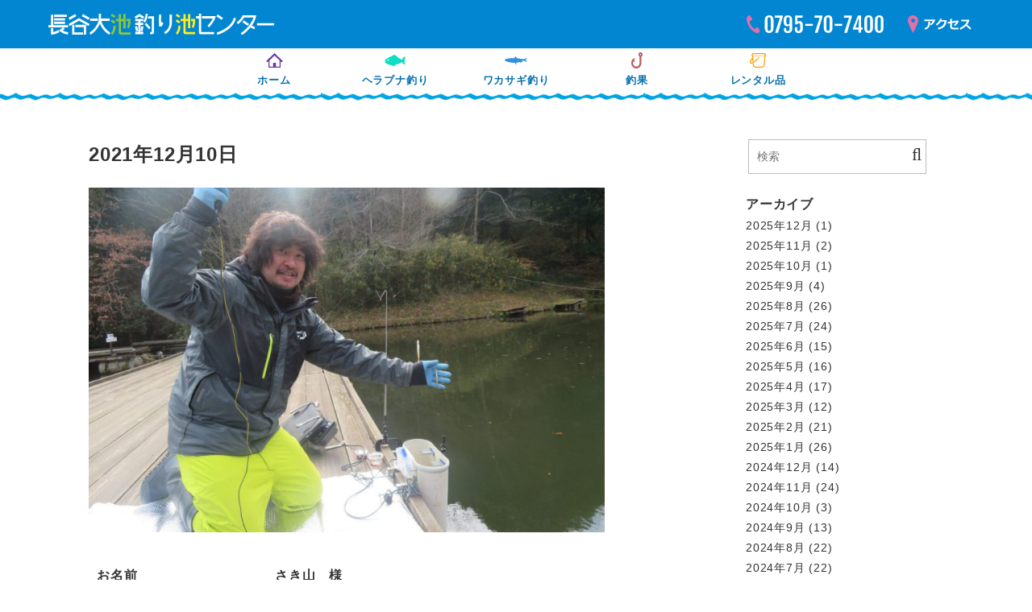

--- FILE ---
content_type: text/html; charset=UTF-8
request_url: https://nagataniooike.com/catch_wakasagi/%E3%83%AF%E3%82%AB%E3%82%B5%E3%82%AE%E9%87%A3%E6%9E%9C-415/
body_size: 8459
content:
<!doctype html>
<html lang="ja">
<head>
	<link rel="index" href="https://nagataniooike.com/" />
	<meta charset="UTF-8">
	<meta name="viewport" content="width=device-width, initial-scale=1">
	<link rel="profile" href="https://gmpg.org/xfn/11">

		<title>ワカサギ釣果2021年12月10日｜長谷大池釣り池センター</title>
<meta name='robots' content='max-image-preview:large' />

<!-- All in One SEO Pack 3.3.5 によって Michael Torbert の Semper Fi Web Design[246,289] -->
<meta name="description"  content="満水・晴のち曇・無風の１日でした。今日の最多は京都のさき山様で１７１匹でした。朝一は１号ドーム右３で竿出しされ、中層か…" />

<script type="application/ld+json" class="aioseop-schema">{}</script>
<link rel="canonical" href="https://nagataniooike.com/catch_wakasagi/ワカサギ釣果-415/" />
			<script type="text/javascript" >
				window.ga=window.ga||function(){(ga.q=ga.q||[]).push(arguments)};ga.l=+new Date;
				ga('create', 'UA-179383612-1', 'auto');
				// Plugins
				
				ga('send', 'pageview');
			</script>
			<script async src="https://www.google-analytics.com/analytics.js"></script>
			<!-- All in One SEO Pack -->
<link rel='dns-prefetch' href='//use.fontawesome.com' />
<link rel="alternate" type="application/rss+xml" title="長谷大池釣り池センター（公式ウェブサイト） &raquo; フィード" href="https://nagataniooike.com/feed/" />
<link rel="alternate" type="application/rss+xml" title="長谷大池釣り池センター（公式ウェブサイト） &raquo; コメントフィード" href="https://nagataniooike.com/comments/feed/" />
<script type="text/javascript">
window._wpemojiSettings = {"baseUrl":"https:\/\/s.w.org\/images\/core\/emoji\/14.0.0\/72x72\/","ext":".png","svgUrl":"https:\/\/s.w.org\/images\/core\/emoji\/14.0.0\/svg\/","svgExt":".svg","source":{"concatemoji":"https:\/\/nagataniooike.com\/wp-includes\/js\/wp-emoji-release.min.js?ver=6.2.8"}};
/*! This file is auto-generated */
!function(e,a,t){var n,r,o,i=a.createElement("canvas"),p=i.getContext&&i.getContext("2d");function s(e,t){p.clearRect(0,0,i.width,i.height),p.fillText(e,0,0);e=i.toDataURL();return p.clearRect(0,0,i.width,i.height),p.fillText(t,0,0),e===i.toDataURL()}function c(e){var t=a.createElement("script");t.src=e,t.defer=t.type="text/javascript",a.getElementsByTagName("head")[0].appendChild(t)}for(o=Array("flag","emoji"),t.supports={everything:!0,everythingExceptFlag:!0},r=0;r<o.length;r++)t.supports[o[r]]=function(e){if(p&&p.fillText)switch(p.textBaseline="top",p.font="600 32px Arial",e){case"flag":return s("\ud83c\udff3\ufe0f\u200d\u26a7\ufe0f","\ud83c\udff3\ufe0f\u200b\u26a7\ufe0f")?!1:!s("\ud83c\uddfa\ud83c\uddf3","\ud83c\uddfa\u200b\ud83c\uddf3")&&!s("\ud83c\udff4\udb40\udc67\udb40\udc62\udb40\udc65\udb40\udc6e\udb40\udc67\udb40\udc7f","\ud83c\udff4\u200b\udb40\udc67\u200b\udb40\udc62\u200b\udb40\udc65\u200b\udb40\udc6e\u200b\udb40\udc67\u200b\udb40\udc7f");case"emoji":return!s("\ud83e\udef1\ud83c\udffb\u200d\ud83e\udef2\ud83c\udfff","\ud83e\udef1\ud83c\udffb\u200b\ud83e\udef2\ud83c\udfff")}return!1}(o[r]),t.supports.everything=t.supports.everything&&t.supports[o[r]],"flag"!==o[r]&&(t.supports.everythingExceptFlag=t.supports.everythingExceptFlag&&t.supports[o[r]]);t.supports.everythingExceptFlag=t.supports.everythingExceptFlag&&!t.supports.flag,t.DOMReady=!1,t.readyCallback=function(){t.DOMReady=!0},t.supports.everything||(n=function(){t.readyCallback()},a.addEventListener?(a.addEventListener("DOMContentLoaded",n,!1),e.addEventListener("load",n,!1)):(e.attachEvent("onload",n),a.attachEvent("onreadystatechange",function(){"complete"===a.readyState&&t.readyCallback()})),(e=t.source||{}).concatemoji?c(e.concatemoji):e.wpemoji&&e.twemoji&&(c(e.twemoji),c(e.wpemoji)))}(window,document,window._wpemojiSettings);
</script>
<style type="text/css">
img.wp-smiley,
img.emoji {
	display: inline !important;
	border: none !important;
	box-shadow: none !important;
	height: 1em !important;
	width: 1em !important;
	margin: 0 0.07em !important;
	vertical-align: -0.1em !important;
	background: none !important;
	padding: 0 !important;
}
</style>
	<link rel='stylesheet' id='wp-block-library-css' href='https://nagataniooike.com/wp-includes/css/dist/block-library/style.min.css?ver=6.2.8' type='text/css' media='all' />
<link rel='stylesheet' id='pdfemb-gutenberg-block-backend-js-css' href='https://nagataniooike.com/wp-content/plugins/pdf-embedder/css/pdfemb-blocks.css?ver=6.2.8' type='text/css' media='all' />
<link rel='stylesheet' id='classic-theme-styles-css' href='https://nagataniooike.com/wp-includes/css/classic-themes.min.css?ver=6.2.8' type='text/css' media='all' />
<style id='global-styles-inline-css' type='text/css'>
body{--wp--preset--color--black: #000000;--wp--preset--color--cyan-bluish-gray: #abb8c3;--wp--preset--color--white: #ffffff;--wp--preset--color--pale-pink: #f78da7;--wp--preset--color--vivid-red: #cf2e2e;--wp--preset--color--luminous-vivid-orange: #ff6900;--wp--preset--color--luminous-vivid-amber: #fcb900;--wp--preset--color--light-green-cyan: #7bdcb5;--wp--preset--color--vivid-green-cyan: #00d084;--wp--preset--color--pale-cyan-blue: #8ed1fc;--wp--preset--color--vivid-cyan-blue: #0693e3;--wp--preset--color--vivid-purple: #9b51e0;--wp--preset--gradient--vivid-cyan-blue-to-vivid-purple: linear-gradient(135deg,rgba(6,147,227,1) 0%,rgb(155,81,224) 100%);--wp--preset--gradient--light-green-cyan-to-vivid-green-cyan: linear-gradient(135deg,rgb(122,220,180) 0%,rgb(0,208,130) 100%);--wp--preset--gradient--luminous-vivid-amber-to-luminous-vivid-orange: linear-gradient(135deg,rgba(252,185,0,1) 0%,rgba(255,105,0,1) 100%);--wp--preset--gradient--luminous-vivid-orange-to-vivid-red: linear-gradient(135deg,rgba(255,105,0,1) 0%,rgb(207,46,46) 100%);--wp--preset--gradient--very-light-gray-to-cyan-bluish-gray: linear-gradient(135deg,rgb(238,238,238) 0%,rgb(169,184,195) 100%);--wp--preset--gradient--cool-to-warm-spectrum: linear-gradient(135deg,rgb(74,234,220) 0%,rgb(151,120,209) 20%,rgb(207,42,186) 40%,rgb(238,44,130) 60%,rgb(251,105,98) 80%,rgb(254,248,76) 100%);--wp--preset--gradient--blush-light-purple: linear-gradient(135deg,rgb(255,206,236) 0%,rgb(152,150,240) 100%);--wp--preset--gradient--blush-bordeaux: linear-gradient(135deg,rgb(254,205,165) 0%,rgb(254,45,45) 50%,rgb(107,0,62) 100%);--wp--preset--gradient--luminous-dusk: linear-gradient(135deg,rgb(255,203,112) 0%,rgb(199,81,192) 50%,rgb(65,88,208) 100%);--wp--preset--gradient--pale-ocean: linear-gradient(135deg,rgb(255,245,203) 0%,rgb(182,227,212) 50%,rgb(51,167,181) 100%);--wp--preset--gradient--electric-grass: linear-gradient(135deg,rgb(202,248,128) 0%,rgb(113,206,126) 100%);--wp--preset--gradient--midnight: linear-gradient(135deg,rgb(2,3,129) 0%,rgb(40,116,252) 100%);--wp--preset--duotone--dark-grayscale: url('#wp-duotone-dark-grayscale');--wp--preset--duotone--grayscale: url('#wp-duotone-grayscale');--wp--preset--duotone--purple-yellow: url('#wp-duotone-purple-yellow');--wp--preset--duotone--blue-red: url('#wp-duotone-blue-red');--wp--preset--duotone--midnight: url('#wp-duotone-midnight');--wp--preset--duotone--magenta-yellow: url('#wp-duotone-magenta-yellow');--wp--preset--duotone--purple-green: url('#wp-duotone-purple-green');--wp--preset--duotone--blue-orange: url('#wp-duotone-blue-orange');--wp--preset--font-size--small: 13px;--wp--preset--font-size--medium: 20px;--wp--preset--font-size--large: 36px;--wp--preset--font-size--x-large: 42px;--wp--preset--spacing--20: 0.44rem;--wp--preset--spacing--30: 0.67rem;--wp--preset--spacing--40: 1rem;--wp--preset--spacing--50: 1.5rem;--wp--preset--spacing--60: 2.25rem;--wp--preset--spacing--70: 3.38rem;--wp--preset--spacing--80: 5.06rem;--wp--preset--shadow--natural: 6px 6px 9px rgba(0, 0, 0, 0.2);--wp--preset--shadow--deep: 12px 12px 50px rgba(0, 0, 0, 0.4);--wp--preset--shadow--sharp: 6px 6px 0px rgba(0, 0, 0, 0.2);--wp--preset--shadow--outlined: 6px 6px 0px -3px rgba(255, 255, 255, 1), 6px 6px rgba(0, 0, 0, 1);--wp--preset--shadow--crisp: 6px 6px 0px rgba(0, 0, 0, 1);}:where(.is-layout-flex){gap: 0.5em;}body .is-layout-flow > .alignleft{float: left;margin-inline-start: 0;margin-inline-end: 2em;}body .is-layout-flow > .alignright{float: right;margin-inline-start: 2em;margin-inline-end: 0;}body .is-layout-flow > .aligncenter{margin-left: auto !important;margin-right: auto !important;}body .is-layout-constrained > .alignleft{float: left;margin-inline-start: 0;margin-inline-end: 2em;}body .is-layout-constrained > .alignright{float: right;margin-inline-start: 2em;margin-inline-end: 0;}body .is-layout-constrained > .aligncenter{margin-left: auto !important;margin-right: auto !important;}body .is-layout-constrained > :where(:not(.alignleft):not(.alignright):not(.alignfull)){max-width: var(--wp--style--global--content-size);margin-left: auto !important;margin-right: auto !important;}body .is-layout-constrained > .alignwide{max-width: var(--wp--style--global--wide-size);}body .is-layout-flex{display: flex;}body .is-layout-flex{flex-wrap: wrap;align-items: center;}body .is-layout-flex > *{margin: 0;}:where(.wp-block-columns.is-layout-flex){gap: 2em;}.has-black-color{color: var(--wp--preset--color--black) !important;}.has-cyan-bluish-gray-color{color: var(--wp--preset--color--cyan-bluish-gray) !important;}.has-white-color{color: var(--wp--preset--color--white) !important;}.has-pale-pink-color{color: var(--wp--preset--color--pale-pink) !important;}.has-vivid-red-color{color: var(--wp--preset--color--vivid-red) !important;}.has-luminous-vivid-orange-color{color: var(--wp--preset--color--luminous-vivid-orange) !important;}.has-luminous-vivid-amber-color{color: var(--wp--preset--color--luminous-vivid-amber) !important;}.has-light-green-cyan-color{color: var(--wp--preset--color--light-green-cyan) !important;}.has-vivid-green-cyan-color{color: var(--wp--preset--color--vivid-green-cyan) !important;}.has-pale-cyan-blue-color{color: var(--wp--preset--color--pale-cyan-blue) !important;}.has-vivid-cyan-blue-color{color: var(--wp--preset--color--vivid-cyan-blue) !important;}.has-vivid-purple-color{color: var(--wp--preset--color--vivid-purple) !important;}.has-black-background-color{background-color: var(--wp--preset--color--black) !important;}.has-cyan-bluish-gray-background-color{background-color: var(--wp--preset--color--cyan-bluish-gray) !important;}.has-white-background-color{background-color: var(--wp--preset--color--white) !important;}.has-pale-pink-background-color{background-color: var(--wp--preset--color--pale-pink) !important;}.has-vivid-red-background-color{background-color: var(--wp--preset--color--vivid-red) !important;}.has-luminous-vivid-orange-background-color{background-color: var(--wp--preset--color--luminous-vivid-orange) !important;}.has-luminous-vivid-amber-background-color{background-color: var(--wp--preset--color--luminous-vivid-amber) !important;}.has-light-green-cyan-background-color{background-color: var(--wp--preset--color--light-green-cyan) !important;}.has-vivid-green-cyan-background-color{background-color: var(--wp--preset--color--vivid-green-cyan) !important;}.has-pale-cyan-blue-background-color{background-color: var(--wp--preset--color--pale-cyan-blue) !important;}.has-vivid-cyan-blue-background-color{background-color: var(--wp--preset--color--vivid-cyan-blue) !important;}.has-vivid-purple-background-color{background-color: var(--wp--preset--color--vivid-purple) !important;}.has-black-border-color{border-color: var(--wp--preset--color--black) !important;}.has-cyan-bluish-gray-border-color{border-color: var(--wp--preset--color--cyan-bluish-gray) !important;}.has-white-border-color{border-color: var(--wp--preset--color--white) !important;}.has-pale-pink-border-color{border-color: var(--wp--preset--color--pale-pink) !important;}.has-vivid-red-border-color{border-color: var(--wp--preset--color--vivid-red) !important;}.has-luminous-vivid-orange-border-color{border-color: var(--wp--preset--color--luminous-vivid-orange) !important;}.has-luminous-vivid-amber-border-color{border-color: var(--wp--preset--color--luminous-vivid-amber) !important;}.has-light-green-cyan-border-color{border-color: var(--wp--preset--color--light-green-cyan) !important;}.has-vivid-green-cyan-border-color{border-color: var(--wp--preset--color--vivid-green-cyan) !important;}.has-pale-cyan-blue-border-color{border-color: var(--wp--preset--color--pale-cyan-blue) !important;}.has-vivid-cyan-blue-border-color{border-color: var(--wp--preset--color--vivid-cyan-blue) !important;}.has-vivid-purple-border-color{border-color: var(--wp--preset--color--vivid-purple) !important;}.has-vivid-cyan-blue-to-vivid-purple-gradient-background{background: var(--wp--preset--gradient--vivid-cyan-blue-to-vivid-purple) !important;}.has-light-green-cyan-to-vivid-green-cyan-gradient-background{background: var(--wp--preset--gradient--light-green-cyan-to-vivid-green-cyan) !important;}.has-luminous-vivid-amber-to-luminous-vivid-orange-gradient-background{background: var(--wp--preset--gradient--luminous-vivid-amber-to-luminous-vivid-orange) !important;}.has-luminous-vivid-orange-to-vivid-red-gradient-background{background: var(--wp--preset--gradient--luminous-vivid-orange-to-vivid-red) !important;}.has-very-light-gray-to-cyan-bluish-gray-gradient-background{background: var(--wp--preset--gradient--very-light-gray-to-cyan-bluish-gray) !important;}.has-cool-to-warm-spectrum-gradient-background{background: var(--wp--preset--gradient--cool-to-warm-spectrum) !important;}.has-blush-light-purple-gradient-background{background: var(--wp--preset--gradient--blush-light-purple) !important;}.has-blush-bordeaux-gradient-background{background: var(--wp--preset--gradient--blush-bordeaux) !important;}.has-luminous-dusk-gradient-background{background: var(--wp--preset--gradient--luminous-dusk) !important;}.has-pale-ocean-gradient-background{background: var(--wp--preset--gradient--pale-ocean) !important;}.has-electric-grass-gradient-background{background: var(--wp--preset--gradient--electric-grass) !important;}.has-midnight-gradient-background{background: var(--wp--preset--gradient--midnight) !important;}.has-small-font-size{font-size: var(--wp--preset--font-size--small) !important;}.has-medium-font-size{font-size: var(--wp--preset--font-size--medium) !important;}.has-large-font-size{font-size: var(--wp--preset--font-size--large) !important;}.has-x-large-font-size{font-size: var(--wp--preset--font-size--x-large) !important;}
.wp-block-navigation a:where(:not(.wp-element-button)){color: inherit;}
:where(.wp-block-columns.is-layout-flex){gap: 2em;}
.wp-block-pullquote{font-size: 1.5em;line-height: 1.6;}
</style>
<link rel='stylesheet' id='contact-form-7-css' href='https://nagataniooike.com/wp-content/plugins/contact-form-7/includes/css/styles.css?ver=5.1.4' type='text/css' media='all' />
<link rel='stylesheet' id='woohoo-style-css' href='https://nagataniooike.com/wp-content/themes/nagataniooike/style.css?ver=6.2.8' type='text/css' media='all' />
<link rel='stylesheet' id='reset-css' href='https://nagataniooike.com/wp-content/themes/nagataniooike/css/reset.css?ver=20200829' type='text/css' media='' />
<link rel='stylesheet' id='font-awesome-css' href='https://use.fontawesome.com/releases/v5.0.6/css/all.css?ver=20200829' type='text/css' media='' />
<link rel='stylesheet' id='magnific-popup-css' href='https://nagataniooike.com/wp-content/themes/nagataniooike/css/magnific-popup.css?ver=20200829' type='text/css' media='' />
<link rel='stylesheet' id='zoomslider-css' href='https://nagataniooike.com/wp-content/themes/nagataniooike/js/dist/zoomslider.css?ver=20200829' type='text/css' media='' />
<link rel='stylesheet' id='blog-layout-css' href='https://nagataniooike.com/wp-content/themes/nagataniooike/layouts/blog-layout.css?ver=20200829' type='text/css' media='' />
<link rel='stylesheet' id='woohoo-common-css' href='https://nagataniooike.com/wp-content/themes/nagataniooike/css/common.css?ver=20200829' type='text/css' media='' />
<link rel='stylesheet' id='woohoo-main-css' href='https://nagataniooike.com/wp-content/themes/nagataniooike/css/main.css?ver=20200829' type='text/css' media='' />
<link rel='stylesheet' id='woohoo-page-css' href='https://nagataniooike.com/wp-content/themes/nagataniooike/css/page.css?ver=20200829' type='text/css' media='' />
<link rel='stylesheet' id='woohoo-post-css' href='https://nagataniooike.com/wp-content/themes/nagataniooike/css/post.css?ver=20180928' type='text/css' media='' />
<link rel='stylesheet' id='woohoo-media_query-css' href='https://nagataniooike.com/wp-content/themes/nagataniooike/css/media_query.css?ver=20200829' type='text/css' media='' />
<link rel="https://api.w.org/" href="https://nagataniooike.com/wp-json/" /><link rel="alternate" type="application/json" href="https://nagataniooike.com/wp-json/wp/v2/catch_wakasagi/14979" /><link rel="EditURI" type="application/rsd+xml" title="RSD" href="https://nagataniooike.com/xmlrpc.php?rsd" />
<link rel="wlwmanifest" type="application/wlwmanifest+xml" href="https://nagataniooike.com/wp-includes/wlwmanifest.xml" />
<meta name="generator" content="WordPress 6.2.8" />
<link rel='shortlink' href='https://nagataniooike.com/?p=14979' />
<link rel="alternate" type="application/json+oembed" href="https://nagataniooike.com/wp-json/oembed/1.0/embed?url=https%3A%2F%2Fnagataniooike.com%2Fcatch_wakasagi%2F%25e3%2583%25af%25e3%2582%25ab%25e3%2582%25b5%25e3%2582%25ae%25e9%2587%25a3%25e6%259e%259c-415%2F" />
<link rel="alternate" type="text/xml+oembed" href="https://nagataniooike.com/wp-json/oembed/1.0/embed?url=https%3A%2F%2Fnagataniooike.com%2Fcatch_wakasagi%2F%25e3%2583%25af%25e3%2582%25ab%25e3%2582%25b5%25e3%2582%25ae%25e9%2587%25a3%25e6%259e%259c-415%2F&#038;format=xml" />
<style type="text/css">.recentcomments a{display:inline !important;padding:0 !important;margin:0 !important;}</style><link rel="icon" href="https://nagataniooike.com/wp-content/uploads/2020/08/cropped-logo-square-1-32x32.png" sizes="32x32" />
<link rel="icon" href="https://nagataniooike.com/wp-content/uploads/2020/08/cropped-logo-square-1-192x192.png" sizes="192x192" />
<link rel="apple-touch-icon" href="https://nagataniooike.com/wp-content/uploads/2020/08/cropped-logo-square-1-180x180.png" />
<meta name="msapplication-TileImage" content="https://nagataniooike.com/wp-content/uploads/2020/08/cropped-logo-square-1-270x270.png" />
	<script type="text/javascript" src="https://ajax.googleapis.com/ajax/libs/jquery/2.1.4/jquery.min.js"></script>
</head>

<body class="catch_wakasagi-template-default single single-catch_wakasagi postid-14979 two-column">
<div id="page" class="site">
	<a class="skip-link screen-reader-text" href="#content">Skip to content</a>

	<header id="masthead" class="site-header">
		<div class="header">
		<div class="flex-between align-center">
			<div class="site-branding">
									<p class="site-title">
						<a href="https://nagataniooike.com/" rel="home">
							<img class="logo-1" src="https://nagataniooike.com/wp-content/themes/nagataniooike/images/logo.svg" alt="長谷大池釣り池センター">
						</a>
					</p>
				
							</div><!-- .site-branding -->

		<div class="sub-navi tel-mail">
		<ul class="flex">
			<li><a class="tel-icon" href="tel:0795707400">
				<span class="pc-icon">
					<img src="https://nagataniooike.com/wp-content/themes/nagataniooike/images/tel-icon.svg">
				</span>
				<span class="sp-icon">
					<img src="https://nagataniooike.com/wp-content/themes/nagataniooike/images/tel-icon_sp.svg">
				</span>				
			</a></li>
			<li><a class="access-icon" href="https://nagataniooike.com/access/">
				<span class="pc-icon">
					<img src="https://nagataniooike.com/wp-content/themes/nagataniooike/images/access.svg">
				</span>
				<span class="sp-icon">
					<img src="https://nagataniooike.com/wp-content/themes/nagataniooike/images/access_sp.svg">
				</span>
			</a></li>
		</ul>
		</div><!--sub-navi-->
		</div><!--.flex-between-->
		<a class="burger on_off_btn">
			<div class="menu-trigger">
				<span></span><span></span>
			</div>
		</a><!--.burger-->
		
		</div><!-- .header -->
		<div class="navi-wrapper">
		<div class="navi container"><ul id="primary-menu" class="flex-center"><li id="menu-item-47" class="menu-home menu-item menu-item-type-post_type menu-item-object-page menu-item-home menu-item-47"><a class='menu-home' href="https://nagataniooike.com/">ホーム</a></li>
<li id="menu-item-1034" class="menu-herabuna menu-item menu-item-type-post_type menu-item-object-page menu-item-1034"><a class='menu-herabuna' href="https://nagataniooike.com/herabuna-fishing/">ヘラブナ釣り</a></li>
<li id="menu-item-1035" class="menu-wakasagi menu-item menu-item-type-post_type menu-item-object-page menu-item-1035"><a class='menu-wakasagi' href="https://nagataniooike.com/wakasagi-fishing/">ワカサギ釣り</a></li>
<li id="menu-item-853" class="catch menu-item menu-item-type-custom menu-item-object-custom menu-item-has-children menu-item-853"><a class='catch'>釣果</a>
<ul class="sub-menu">
	<li id="menu-item-4772" class="menu-item menu-item-type-custom menu-item-object-custom menu-item-4772"><a href="https://nagataniooike.com/catch_herabuna/">ヘラブナ</a></li>
	<li id="menu-item-4773" class="menu-item menu-item-type-custom menu-item-object-custom menu-item-4773"><a href="https://nagataniooike.com/catch_wakasagi/">ワカサギ</a></li>
</ul>
</li>
<li id="menu-item-1050" class="renrtal menu-item menu-item-type-post_type menu-item-object-page menu-item-1050"><a class='renrtal' href="https://nagataniooike.com/rental-goods/">レンタル品</a></li>
</ul></div>		</div>

		
		
		
		<div class="navi-menu"><ul id="menu-menu-1" class="txt-link"><li class="menu-home menu-item menu-item-type-post_type menu-item-object-page menu-item-home menu-item-47"><a class='menu-home' href="https://nagataniooike.com/">ホーム</a></li>
<li class="menu-herabuna menu-item menu-item-type-post_type menu-item-object-page menu-item-1034"><a class='menu-herabuna' href="https://nagataniooike.com/herabuna-fishing/">ヘラブナ釣り</a></li>
<li class="menu-wakasagi menu-item menu-item-type-post_type menu-item-object-page menu-item-1035"><a class='menu-wakasagi' href="https://nagataniooike.com/wakasagi-fishing/">ワカサギ釣り</a></li>
<li class="catch menu-item menu-item-type-custom menu-item-object-custom menu-item-has-children menu-item-853"><a class='catch'>釣果</a>
<ul class="sub-menu">
	<li class="menu-item menu-item-type-custom menu-item-object-custom menu-item-4772"><a href="https://nagataniooike.com/catch_herabuna/">ヘラブナ</a></li>
	<li class="menu-item menu-item-type-custom menu-item-object-custom menu-item-4773"><a href="https://nagataniooike.com/catch_wakasagi/">ワカサギ</a></li>
</ul>
</li>
<li class="renrtal menu-item menu-item-type-post_type menu-item-object-page menu-item-1050"><a class='renrtal' href="https://nagataniooike.com/rental-goods/">レンタル品</a></li>
</ul></div>		<div id="top-btn">
			<img src="https://nagataniooike.com/wp-content/themes/nagataniooike/images/top-btn.svg">
			<div class="btn-inner"></div>
		</div>
		
	</header><!-- #masthead -->
		

	<div id="content" class="site-content">

	<div id="primary" class="content-area">
		<main id="main" class="site-main">

				<article id="post-14979" class="post-14979 catch_wakasagi type-catch_wakasagi status-publish hentry">

		<h1 class="txt-24 b mb-20">2021年12月10日</h1>
		<div class="main-img mb-30">		
			<img width="640" height="428" src="https://nagataniooike.com/wp-content/uploads/2021/12/IMG_2017.jpg" class="attachment-large size-large" alt="" decoding="async" loading="lazy" srcset="https://nagataniooike.com/wp-content/uploads/2021/12/IMG_2017.jpg 1024w, https://nagataniooike.com/wp-content/uploads/2021/12/IMG_2017-300x200.jpg 300w, https://nagataniooike.com/wp-content/uploads/2021/12/IMG_2017-768x513.jpg 768w, https://nagataniooike.com/wp-content/uploads/2021/12/IMG_2017-600x400.jpg 600w" sizes="(max-width: 640px) 100vw, 640px" />	
		</div>
		
		<ul class="detail mb-30">
							<li class="name-li">
					<div class="item-name">お名前</div>
					<div>さき山　様</div>
				</li>
										<li>
					<div class="item-name">数量</div>
					<div>１７１匹</div>
				</li>
										<li>
					<div class="item-name">桟橋</div>
					<div>１号ドーム右３（１００匹）、１－３号桟橋外向き（７１匹）</div>
				</li>
										<li>
					<div class="item-name">棚など</div>
					<div>２ｍ～底</div>
				</li>
					</ul>
					<p class="catch-description mb-50">満水・晴のち曇・無風の１日でした。今日の最多は京都のさき山様で１７１匹でした。朝一は１号ドーム右３で竿出しされ、中層から底にかけてワカサギの回遊が多くあり良く釣れました。その後、１０時頃からピーカン無風状態でワカサギの回遊が減り、１－３号桟橋外向きへ移動されました。１－３号桟橋は、中層に小さなワカサギの群、底に単発の回遊がありました。納竿までポロポロ釣れ、１７１匹の釣果でした。今日はワカサギドーム・１－３号桟橋ともサシ虫より赤虫のほうが食いがよいようです。現在、中層から底に回遊するワカサギ狙いですので、魚探は必需品です。レンタル魚探（１０００円／台日）も最新高性能のホンデックスPS-610Cを２台追加しましたので、ご活用ください。明日１２月１１日（土曜日）は朝６時受付後の入場です。本日もお越しいただき、ありがとうございました。</p>
				
					<div class="parent-container gallery flex wrap">
  				    	         	<a href="https://nagataniooike.com/wp-content/uploads/2021/12/IMG_2000.jpg" data-lightbox="gallery"><img class="sp-thumbnail" src="https://nagataniooike.com/wp-content/uploads/2021/12/IMG_2000-300x300.jpg" alt="" /></a>
 				    	         	<a href="https://nagataniooike.com/wp-content/uploads/2021/12/IMG_2001.jpg" data-lightbox="gallery"><img class="sp-thumbnail" src="https://nagataniooike.com/wp-content/uploads/2021/12/IMG_2001-300x300.jpg" alt="" /></a>
 				    	         	<a href="https://nagataniooike.com/wp-content/uploads/2021/12/IMG_2002.jpg" data-lightbox="gallery"><img class="sp-thumbnail" src="https://nagataniooike.com/wp-content/uploads/2021/12/IMG_2002-300x300.jpg" alt="" /></a>
 				    	         	<a href="https://nagataniooike.com/wp-content/uploads/2021/12/IMG_2018.jpg" data-lightbox="gallery"><img class="sp-thumbnail" src="https://nagataniooike.com/wp-content/uploads/2021/12/IMG_2018-300x300.jpg" alt="" /></a>
 				    	         	<a href="https://nagataniooike.com/wp-content/uploads/2021/12/IMG_2021.jpg" data-lightbox="gallery"><img class="sp-thumbnail" src="https://nagataniooike.com/wp-content/uploads/2021/12/IMG_2021-300x300.jpg" alt="" /></a>
 				    	         	<a href="https://nagataniooike.com/wp-content/uploads/2021/12/IMG_2020.jpg" data-lightbox="gallery"><img class="sp-thumbnail" src="https://nagataniooike.com/wp-content/uploads/2021/12/IMG_2020-300x300.jpg" alt="" /></a>
 				    	         	<a href="https://nagataniooike.com/wp-content/uploads/2021/12/IMG_2019.jpg" data-lightbox="gallery"><img class="sp-thumbnail" src="https://nagataniooike.com/wp-content/uploads/2021/12/IMG_2019-300x300.jpg" alt="" /></a>
 				    	         	<a href="https://nagataniooike.com/wp-content/uploads/2021/12/IMG_1995.jpg" data-lightbox="gallery"><img class="sp-thumbnail" src="https://nagataniooike.com/wp-content/uploads/2021/12/IMG_1995-300x300.jpg" alt="" /></a>
 				    	         	<a href="https://nagataniooike.com/wp-content/uploads/2021/12/IMG_1996.jpg" data-lightbox="gallery"><img class="sp-thumbnail" src="https://nagataniooike.com/wp-content/uploads/2021/12/IMG_1996-300x300.jpg" alt="" /></a>
 				    	         	<a href="https://nagataniooike.com/wp-content/uploads/2021/12/IMG_2038.jpg" data-lightbox="gallery"><img class="sp-thumbnail" src="https://nagataniooike.com/wp-content/uploads/2021/12/IMG_2038-300x300.jpg" alt="" /></a>
 				    	         	<a href="https://nagataniooike.com/wp-content/uploads/2021/12/IMG_2039.jpg" data-lightbox="gallery"><img class="sp-thumbnail" src="https://nagataniooike.com/wp-content/uploads/2021/12/IMG_2039-300x300.jpg" alt="" /></a>
 				    	         	<a href="https://nagataniooike.com/wp-content/uploads/2021/12/IMG_2040.jpg" data-lightbox="gallery"><img class="sp-thumbnail" src="https://nagataniooike.com/wp-content/uploads/2021/12/IMG_2040-300x300.jpg" alt="" /></a>
 				    	         	<a href="https://nagataniooike.com/wp-content/uploads/2021/12/IMG_2041.jpg" data-lightbox="gallery"><img class="sp-thumbnail" src="https://nagataniooike.com/wp-content/uploads/2021/12/IMG_2041-300x300.jpg" alt="" /></a>
 							</div>
			
		</article><!-- #post-14979 -->
				
		</main><!-- #main -->
	</div><!-- #primary -->


<aside id="secondary" class="widget-area">
	<section id="search-3" class="widget widget_search"><form method="get" class="searchform" action="https://nagataniooike.com/">
  <input type="text" placeholder="検索" name="s" class="searchfield" value="" />
  <input type="submit" value="" alt="検索" title="検索" class="searchsubmit">
</form></section><section id="custom-post-type-archives-2" class="widget widget_archive"><h2 class="widget-title">アーカイブ</h2>			<ul>
				<li><a href='https://nagataniooike.com/catch_wakasagi/2025/12/'>2025年12月</a>&nbsp;(1)</li>
	<li><a href='https://nagataniooike.com/catch_wakasagi/2025/11/'>2025年11月</a>&nbsp;(2)</li>
	<li><a href='https://nagataniooike.com/catch_wakasagi/2025/10/'>2025年10月</a>&nbsp;(1)</li>
	<li><a href='https://nagataniooike.com/catch_wakasagi/2025/09/'>2025年9月</a>&nbsp;(4)</li>
	<li><a href='https://nagataniooike.com/catch_wakasagi/2025/08/'>2025年8月</a>&nbsp;(26)</li>
	<li><a href='https://nagataniooike.com/catch_wakasagi/2025/07/'>2025年7月</a>&nbsp;(24)</li>
	<li><a href='https://nagataniooike.com/catch_wakasagi/2025/06/'>2025年6月</a>&nbsp;(15)</li>
	<li><a href='https://nagataniooike.com/catch_wakasagi/2025/05/'>2025年5月</a>&nbsp;(16)</li>
	<li><a href='https://nagataniooike.com/catch_wakasagi/2025/04/'>2025年4月</a>&nbsp;(17)</li>
	<li><a href='https://nagataniooike.com/catch_wakasagi/2025/03/'>2025年3月</a>&nbsp;(12)</li>
	<li><a href='https://nagataniooike.com/catch_wakasagi/2025/02/'>2025年2月</a>&nbsp;(21)</li>
	<li><a href='https://nagataniooike.com/catch_wakasagi/2025/01/'>2025年1月</a>&nbsp;(26)</li>
	<li><a href='https://nagataniooike.com/catch_wakasagi/2024/12/'>2024年12月</a>&nbsp;(14)</li>
	<li><a href='https://nagataniooike.com/catch_wakasagi/2024/11/'>2024年11月</a>&nbsp;(24)</li>
	<li><a href='https://nagataniooike.com/catch_wakasagi/2024/10/'>2024年10月</a>&nbsp;(3)</li>
	<li><a href='https://nagataniooike.com/catch_wakasagi/2024/09/'>2024年9月</a>&nbsp;(13)</li>
	<li><a href='https://nagataniooike.com/catch_wakasagi/2024/08/'>2024年8月</a>&nbsp;(22)</li>
	<li><a href='https://nagataniooike.com/catch_wakasagi/2024/07/'>2024年7月</a>&nbsp;(22)</li>
	<li><a href='https://nagataniooike.com/catch_wakasagi/2024/06/'>2024年6月</a>&nbsp;(13)</li>
	<li><a href='https://nagataniooike.com/catch_wakasagi/2024/05/'>2024年5月</a>&nbsp;(10)</li>
	<li><a href='https://nagataniooike.com/catch_wakasagi/2024/04/'>2024年4月</a>&nbsp;(8)</li>
	<li><a href='https://nagataniooike.com/catch_wakasagi/2024/03/'>2024年3月</a>&nbsp;(15)</li>
	<li><a href='https://nagataniooike.com/catch_wakasagi/2024/02/'>2024年2月</a>&nbsp;(19)</li>
	<li><a href='https://nagataniooike.com/catch_wakasagi/2024/01/'>2024年1月</a>&nbsp;(24)</li>
	<li><a href='https://nagataniooike.com/catch_wakasagi/2023/12/'>2023年12月</a>&nbsp;(24)</li>
	<li><a href='https://nagataniooike.com/catch_wakasagi/2023/11/'>2023年11月</a>&nbsp;(17)</li>
	<li><a href='https://nagataniooike.com/catch_wakasagi/2023/10/'>2023年10月</a>&nbsp;(7)</li>
	<li><a href='https://nagataniooike.com/catch_wakasagi/2023/09/'>2023年9月</a>&nbsp;(6)</li>
	<li><a href='https://nagataniooike.com/catch_wakasagi/2023/08/'>2023年8月</a>&nbsp;(21)</li>
	<li><a href='https://nagataniooike.com/catch_wakasagi/2023/07/'>2023年7月</a>&nbsp;(25)</li>
	<li><a href='https://nagataniooike.com/catch_wakasagi/2023/06/'>2023年6月</a>&nbsp;(12)</li>
	<li><a href='https://nagataniooike.com/catch_wakasagi/2023/05/'>2023年5月</a>&nbsp;(1)</li>
	<li><a href='https://nagataniooike.com/catch_wakasagi/2023/02/'>2023年2月</a>&nbsp;(6)</li>
	<li><a href='https://nagataniooike.com/catch_wakasagi/2023/01/'>2023年1月</a>&nbsp;(5)</li>
	<li><a href='https://nagataniooike.com/catch_wakasagi/2022/12/'>2022年12月</a>&nbsp;(4)</li>
	<li><a href='https://nagataniooike.com/catch_wakasagi/2022/11/'>2022年11月</a>&nbsp;(9)</li>
	<li><a href='https://nagataniooike.com/catch_wakasagi/2022/10/'>2022年10月</a>&nbsp;(17)</li>
	<li><a href='https://nagataniooike.com/catch_wakasagi/2022/09/'>2022年9月</a>&nbsp;(13)</li>
	<li><a href='https://nagataniooike.com/catch_wakasagi/2022/08/'>2022年8月</a>&nbsp;(24)</li>
	<li><a href='https://nagataniooike.com/catch_wakasagi/2022/07/'>2022年7月</a>&nbsp;(26)</li>
	<li><a href='https://nagataniooike.com/catch_wakasagi/2022/06/'>2022年6月</a>&nbsp;(18)</li>
	<li><a href='https://nagataniooike.com/catch_wakasagi/2022/05/'>2022年5月</a>&nbsp;(25)</li>
	<li><a href='https://nagataniooike.com/catch_wakasagi/2022/04/'>2022年4月</a>&nbsp;(24)</li>
	<li><a href='https://nagataniooike.com/catch_wakasagi/2022/03/'>2022年3月</a>&nbsp;(27)</li>
	<li><a href='https://nagataniooike.com/catch_wakasagi/2022/02/'>2022年2月</a>&nbsp;(25)</li>
	<li><a href='https://nagataniooike.com/catch_wakasagi/2022/01/'>2022年1月</a>&nbsp;(29)</li>
	<li><a href='https://nagataniooike.com/catch_wakasagi/2021/12/'>2021年12月</a>&nbsp;(27)</li>
	<li><a href='https://nagataniooike.com/catch_wakasagi/2021/11/'>2021年11月</a>&nbsp;(28)</li>
	<li><a href='https://nagataniooike.com/catch_wakasagi/2021/10/'>2021年10月</a>&nbsp;(29)</li>
	<li><a href='https://nagataniooike.com/catch_wakasagi/2021/09/'>2021年9月</a>&nbsp;(27)</li>
	<li><a href='https://nagataniooike.com/catch_wakasagi/2021/08/'>2021年8月</a>&nbsp;(29)</li>
	<li><a href='https://nagataniooike.com/catch_wakasagi/2021/07/'>2021年7月</a>&nbsp;(25)</li>
	<li><a href='https://nagataniooike.com/catch_wakasagi/2021/06/'>2021年6月</a>&nbsp;(22)</li>
	<li><a href='https://nagataniooike.com/catch_wakasagi/2021/05/'>2021年5月</a>&nbsp;(23)</li>
	<li><a href='https://nagataniooike.com/catch_wakasagi/2021/04/'>2021年4月</a>&nbsp;(23)</li>
	<li><a href='https://nagataniooike.com/catch_wakasagi/2021/03/'>2021年3月</a>&nbsp;(30)</li>
	<li><a href='https://nagataniooike.com/catch_wakasagi/2021/02/'>2021年2月</a>&nbsp;(28)</li>
	<li><a href='https://nagataniooike.com/catch_wakasagi/2021/01/'>2021年1月</a>&nbsp;(31)</li>
	<li><a href='https://nagataniooike.com/catch_wakasagi/2020/12/'>2020年12月</a>&nbsp;(31)</li>
	<li><a href='https://nagataniooike.com/catch_wakasagi/2020/11/'>2020年11月</a>&nbsp;(30)</li>
	<li><a href='https://nagataniooike.com/catch_wakasagi/2020/10/'>2020年10月</a>&nbsp;(26)</li>
	<li><a href='https://nagataniooike.com/catch_wakasagi/2020/09/'>2020年9月</a>&nbsp;(18)</li>
	<li><a href='https://nagataniooike.com/catch_wakasagi/2020/08/'>2020年8月</a>&nbsp;(4)</li>
	<li><a href='https://nagataniooike.com/catch_wakasagi/2020/07/'>2020年7月</a>&nbsp;(2)</li>
	<li><a href='https://nagataniooike.com/catch_wakasagi/2019/12/'>2019年12月</a>&nbsp;(1)</li>
	<li><a href='https://nagataniooike.com/catch_wakasagi/2019/11/'>2019年11月</a>&nbsp;(1)</li>
	<li><a href='https://nagataniooike.com/catch_wakasagi/2019/10/'>2019年10月</a>&nbsp;(1)</li>
	<li><a href='https://nagataniooike.com/catch_wakasagi/2019/04/'>2019年4月</a>&nbsp;(1)</li>
	<li><a href='https://nagataniooike.com/catch_wakasagi/2019/03/'>2019年3月</a>&nbsp;(1)</li>
	<li><a href='https://nagataniooike.com/catch_wakasagi/2019/02/'>2019年2月</a>&nbsp;(1)</li>
	<li><a href='https://nagataniooike.com/catch_wakasagi/2019/01/'>2019年1月</a>&nbsp;(1)</li>
	<li><a href='https://nagataniooike.com/catch_wakasagi/2018/12/'>2018年12月</a>&nbsp;(1)</li>
	<li><a href='https://nagataniooike.com/catch_wakasagi/2018/11/'>2018年11月</a>&nbsp;(1)</li>
	<li><a href='https://nagataniooike.com/catch_wakasagi/2018/10/'>2018年10月</a>&nbsp;(1)</li>
	<li><a href='https://nagataniooike.com/catch_wakasagi/2018/04/'>2018年4月</a>&nbsp;(1)</li>
	<li><a href='https://nagataniooike.com/catch_wakasagi/2018/03/'>2018年3月</a>&nbsp;(1)</li>
	<li><a href='https://nagataniooike.com/catch_wakasagi/2018/02/'>2018年2月</a>&nbsp;(1)</li>
	<li><a href='https://nagataniooike.com/catch_wakasagi/2018/01/'>2018年1月</a>&nbsp;(1)</li>
	<li><a href='https://nagataniooike.com/catch_wakasagi/2017/12/'>2017年12月</a>&nbsp;(1)</li>
	<li><a href='https://nagataniooike.com/catch_wakasagi/2017/10/'>2017年10月</a>&nbsp;(1)</li>
		</ul>
			</section></aside><!-- #secondary -->

	</div><!-- #content -->
	
	<div id="fb-root"></div>
	<script async defer crossorigin="anonymous" src="https://connect.facebook.net/ja_JP/sdk.js#xfbml=1&version=v5.0&appId=1567834383273828&autoLogAppEvents=1"></script>
		
	
			<div class="breadcrumbs-wrapper">
			<div class="container">
				<div class="breadcrumbs" typeof="BreadcrumbList" vocab="http://schema.org/">
					<!-- Breadcrumb NavXT 6.3.0 -->
<span property="itemListElement" typeof="ListItem"><a property="item" typeof="WebPage" title="Go to 長谷大池釣り池センター（公式ウェブサイト）." href="https://nagataniooike.com" class="home" ><span property="name">ホーム</span></a><meta property="position" content="1"></span> &gt; <span property="itemListElement" typeof="ListItem"><a property="item" typeof="WebPage" title="Go to ワカサギ釣果." href="https://nagataniooike.com/" class="post post-catch_wakasagi-archive" ><span property="name">ワカサギ釣果</span></a><meta property="position" content="2"></span> &gt; <span class="post post-catch_wakasagi current-item">ワカサギ釣果</span>				</div>
			</div>
		</div>
	
	<footer id="colophon" class="site-footer">
		<div class="container">
			<div class="footer-navi-wrapper flex-between wrap mb-60">
				<div class="company-info">
					<div>
						<p class="mb-10 wht"><img src="https://nagataniooike.com/wp-content/themes/nagataniooike/images/logo-f.svg?20200812" alt="長谷大池釣池センター"></p>
						<p class="txt-15 wht">〒669-4723<br>兵庫県丹波市春日町国領１</p>
						<p class="mb-10 footer-tel call txt-16 b wht">0795-70-7400</p>
					</div>
				</div><!--company-info-->
				<div class="footer-navi">
					<div class="flex-between wrap">				
						<div class="f-navi-1 f-navi"><ul id="menu-footer-1" class="menu"><li id="menu-item-974" class="menu-item menu-item-type-post_type menu-item-object-page menu-item-home menu-item-974"><a href="https://nagataniooike.com/">ホーム</a></li>
<li id="menu-item-982" class="menu-item menu-item-type-post_type menu-item-object-page menu-item-982"><a href="https://nagataniooike.com/herabuna-fishing/">ヘラブナ釣り</a></li>
<li id="menu-item-981" class="menu-item menu-item-type-post_type menu-item-object-page menu-item-981"><a href="https://nagataniooike.com/wakasagi-fishing/">ワカサギ釣り</a></li>
<li id="menu-item-28110" class="menu-item menu-item-type-custom menu-item-object-custom menu-item-28110"><a href="https://nagataniooike.com/catch_herabuna/">ヘラブナ釣果一覧</a></li>
<li id="menu-item-28111" class="menu-item menu-item-type-custom menu-item-object-custom menu-item-28111"><a href="https://nagataniooike.com/catch_wakasagi/">ワカサギ釣果一覧</a></li>
</ul></div>						<div class="f-navi-2 f-navi"><ul id="menu-footer-2" class="menu"><li id="menu-item-989" class="menu-item menu-item-type-post_type menu-item-object-page menu-item-989"><a href="https://nagataniooike.com/rental-goods/">レンタル品</a></li>
<li id="menu-item-995" class="menu-item menu-item-type-post_type menu-item-object-page menu-item-995"><a href="https://nagataniooike.com/access/">アクセス</a></li>
<li id="menu-item-990" class="menu-item menu-item-type-post_type menu-item-object-page menu-item-990"><a href="https://nagataniooike.com/privacy-policy/">個人情報保護方針</a></li>
<li id="menu-item-991" class="menu-item menu-item-type-post_type menu-item-object-page menu-item-991"><a href="https://nagataniooike.com/disclaimer/">免責事項</a></li>
</ul></div>					</div>
				</div><!--footer-navi-->
				
				<div class="f-navi-3">
					<div class="fb-page" data-href="https://www.facebook.com/nagataniooike" data-tabs="timeline" data-width="" data-height="250" data-small-header="true" data-adapt-container-width="true" data-hide-cover="false" data-show-facepile="false"><blockquote cite="https://www.facebook.com/nagataniooike" class="fb-xfbml-parse-ignore"><a href="https://www.facebook.com/nagataniooike">長谷大池釣り池センター</a></blockquote></div><!--pageplugin-->
				</div>
				
			</div><!-- .footer-navi-wrapper -->
						
		</div><!--container-->
		<div class="copyrights">
			<div class="container text-center">(C) 長谷大池釣り池センター<br class="sp"> all rights reserved.</div>
		</div>
	</footer>
</div><!-- #page -->


<script type='text/javascript' src='https://nagataniooike.com/wp-content/themes/nagataniooike/js/skip-link-focus-fix.js?ver=20200829' id='woohoo-skip-link-focus-fix-js'></script>
<script type='text/javascript' src='https://nagataniooike.com/wp-content/themes/nagataniooike/js/modernizr-custom.js?ver=20200829' id='modernizr-custom-js'></script>
<script type='text/javascript' src='https://nagataniooike.com/wp-content/themes/nagataniooike/js/dist/jquery.zoomslider.min.js?ver=20200829' id='zoomslider-js'></script>
<script type='text/javascript' src='https://nagataniooike.com/wp-content/themes/nagataniooike/js/jquery.magnific-popup.min.js?ver=20200829' id='magnific-popup-js'></script>
<script type='text/javascript' src='https://nagataniooike.com/wp-content/themes/nagataniooike/js/magnific-popup_option.js?ver=20200829' id='magnific-popup_option-js'></script>
<script type='text/javascript' src='https://nagataniooike.com/wp-content/themes/nagataniooike/js/script.js?ver=20200829' id='script-js'></script>
</body>
</html>


--- FILE ---
content_type: text/css
request_url: https://nagataniooike.com/wp-content/themes/nagataniooike/css/common.css?ver=20200829
body_size: 1947
content:
@charset "utf-8";


/**Common************************************************************/

*,
*::before,
*::after {
    box-sizing: border-box;
}

ul {
	list-style: none;
	margin: 0;
	padding: 0;
}

img {
	max-width: 100%;
	vertical-align: bottom;
}

a:hover, a:link, a:visited, a:active {
	text-decoration: none;
	cursor: pointer;
	color: inherit;
}
.opacity:hover {
	opacity: 0.6;
}

.break-word {
	overflow-wrap:break-word;
	word-wrap:break-word;
}


/*Object-fit
************************************************************/
.object-fit {
	object-fit: cover;
	font-family: 'object-fit: cover;';
}

/*Clearfix
************************************************************/
.float-left {
	float: left;
}
.float-right {
	float: right;
}
.clearfix:after {
    content: "";
    display: block;
    clear: both;}




/*Color
************************************************************/
.wht { color: #fff;}
.blk { color: #333;}
.red { color: #dc0000;}
.blu { color: #00a1d6;}
.blu2 { color: #036fad;}
.grn { color: #19a601;}
.red2 { color: #DE6541;}
.gry { color: #7f7f7f;}

.grn-1 { color: #53AA4A;}
.grn-2 { color: #419144;}
.grn-3 { color: #9BBF43;}
.grn-4 { color: #005F28;}

.bg-wht { background-color: #fff;}
.bg-blk { background-color: #000;}
.bg-red { background-color: #dc0000;}
.bg-blu {  background-color: #00a1d6;}
/*.bg-blu2 {  background-color: #3fbee8;}*/
.bg-blu2 {  background-color: #aad0dc;}
.bg-lblu {  background-color: #EBF8FC;}
.bg-yel {  background-color: #FCFCF5;}
.bg-grn {  background-color: #19a601;}
.bg-red2 {  background-color: #DE6541;}



.bg-gry {  background-color: #f6f7f8;}
.bg-gry2 {  background-color: #ddd;}
.bg-gry3 {  background-color: #777;}
.bg-sax { background-color: #4e81c6;}
.bg-grn-1 { background-color: #53AA4A;}
.bg-grn-2 { background-color: #419144;}
.bg-grn-3 { background-color: #9BBF43;}
.bg-grn-4 { background-color: #005F28;}


/*Opacity
************************************************************/
.opacity:hover {
	opacity: 0.6;
}

/*Letter-spacing
************************************************************/
.letter-wide {
	letter-spacing: 0.3em;
}

/*Font
************************************************************/
/*Font-size*/
.txt-10 {font-size: 10px;}
.txt-12 {font-size: 12px;}
.txt-13 {font-size: 13px;}
.txt-14 {font-size: 14px;}
.txt-14 {font-size: 15px;}
.txt-16 {font-size: 16px;}
.txt-18 {font-size: 18px;}
.txt-20 {font-size: 20px;}
.txt-24 {font-size: 24px;}
.txt-28 {font-size: 28px;}
.txt-30 {font-size: 30px;}
.txt-32 {font-size: 32px;}
.txt-36 {font-size: 36px;}
.txt-40 {font-size: 40px;}
.txt-46 {font-size: 46px;}
.txt-60 {font-size: 60px;}

/*FontFamily明朝*/
.min {
    font-family:serif, "游明朝", YuMincho, "ヒラギノ明朝 ProN W3", "Hiragino Mincho ProN", "HG明朝E", "ＭＳ Ｐ明朝", "ＭＳ 明朝" !important;}

.b {font-weight: 700;}
.big {
	font-size: 1.3em;
}

/**大文字**/
.upperCase {
	text-transform: uppercase;
}

.text-center {text-align: center;}
.text-left {text-align: left;}
.text-right {text-align: right;}

.mini, .sp, .tab {
	display: none;
}

/*Flex
************************************************************/
.flex {
	display: flex;}
.flex-between {
	display: flex;
	justify-content: space-between;}
.flex-center {
	display: flex;
	justify-content: center;}
.flex-end {
	display: flex;
	justify-content: flex-end;}
.flex-around {
	display: flex;
	justify-content: space-around;}
.align-start {
    align-items: flex-start;}
.align-center {
    align-items: center;}
.align-end {
    align-items: flex-end;}
 .align-strech {
    align-items: stretch;}
.rev {
	flex-direction: row-reverse;}
.column {
	flex-direction: column;}
.wrap {
	flex-wrap: wrap;}

.per-50 {width: 48%;}
.per-30 {width: 32%;}
.per-25 {width: 22.5%;}
.per-20 {width: 19%;}
.per-40 {width: 38%;}
.per-60 {width: 58%;}
.per-35 {width: 34%;}
.per-65 {width: 64%;}

.half {width: 50%;}
.third {width: 30%;}

/*Margin Padding
************************************************************/
.mt-10 {margin-top:10px;}
.mt-20 {margin-top:20px;}
.mt-30 {margin-top:30px;}
.mt-40 {margin-top:40px;}
.mt-50 {margin-top:50px;}
.mt-60 {margin-top:60px;}
.mt-90 {margin-top:90px;}
.mt-120 {margin-top:120px;}

.mb-10 {margin-bottom:10px;}
.mb-20 {margin-bottom:20px;}
.mb-30 {margin-bottom:30px;}
.mb-40 {margin-bottom:40px;}
.mb-50 {margin-bottom:50px;}
.mb-60 {margin-bottom:60px;}
.mb-90 {margin-bottom:90px;}
.mb-120 {margin-bottom:120px;}

.pt-20 {padding-top:20px;}
.pt-30 {padding-top:30px;}
.pt-40 {padding-top:40px;}
.pt-50 {padding-top:50px;}
.pt-60 {padding-top:60px;}
.pt-90 {padding-top:90px;}
.pt-120 {padding-top:120px;}

.pb-20 {padding-bottom:20px;}
.pb-30 {padding-bottom:30px;}
.pb-40 {padding-bottom:40px;}
.pb-50 {padding-bottom:50px;}
.pb-60 {padding-bottom:60px;}
.pb-90 {padding-bottom:90px;}
.pb-120 {padding-bottom:120px;}

.pl-20 {padding-left:20px;}
.pr-20 {padding-right:20px;}

/*Container
************************************************************/

.container {
    margin-right: auto;
    margin-left: auto;
    padding-left: 15px;
    padding-right: 15px;
    width: 100%;
}
.container-s {
    max-width: 740px;
    margin-left: auto;
    margin-right: auto;
}

@media (min-width: 768px) {
	.container {
		max-width: 1220px;
		padding-left: 60px;
		padding-right: 60px;}
}


/*Link
************************************************************/
.img-link a:hover, .img-link a img:hover {
	opacity: 0.6;
}

.txt-link a:hover {
	color: #5C8AF7 !important;
	text-decoration: underline !important;
}

.link-btn {
	display: inline-block;
	padding: 12px;
	text-decoration: none;
	position: relative;
}
.link-btn:after {
	content: "";
	display: block;
	width: 10px;
	height: 10px;
	border-top: 2px solid #fff;
	border-right: 2px solid #fff;
	transform: rotate(45deg);
	position: absolute;
	top: calc(50% - 7px);
	right: 17px;
}


@media(max-width:767px) {

	/*Font-size********************/
	.txt-15 {font-size: 14px;}
	.txt-16 {font-size: 15px;}
	.txt-18 {font-size: 15px;}
	.txt-20 {font-size: 16px;}
	.txt-24 {font-size: 19px;}
	.txt-28 {font-size: 22px;}
	.txt-30 {font-size: 24px;}
	.txt-32 {font-size: 25px;}
	.txt-36 {font-size: 28px;}
	.txt-40 {font-size: 32px;}
	.txt-46 {font-size: 36px;}
	.txt-60 {font-size: 48px;}

	/*Margin Padding********************/
	.mt-20 {margin-top:16px;}
	.mt-30 {margin-top:24px;}
	.mt-40 {margin-top:32px;}
	.mt-50 {margin-top:40px;}
	.mt-60 {margin-top:48px;}
	.mt-90 {margin-top:72px;}
	.mt-120 {margin-top:98px;}

	.mb-20 {margin-bottom:16px;}
	.mb-30 {margin-bottom:24px;}
	.mb-40 {margin-bottom:32px;}
	.mb-50 {margin-bottom:40px;}
	.mb-60 {margin-bottom:48px;}
	.mb-90 {margin-bottom:72px;}
	.mb-120 {margin-bottom:98px;}

	.pt-30 {padding-top:24px;}
	.pt-40 {padding-top:32px;}
	.pt-50 {padding-top:40px;}
	.pt-60 {padding-top:48px;}
	.pt-90 {padding-top:72px;}
	.pt-120 {padding-top:98px;}

	.pb-30 {padding-bottom:24px;}
	.pb-40 {padding-bottom:32px;}
	.pb-50 {padding-bottom:40px;}
	.pb-60 {padding-bottom:48px;}
	.pb-90 {padding-bottom:72px;}
	.pb-120 {padding-bottom:98px;}
	
	.per-50, .per-32, .per-40, .per-60, .per-35, .per-65 {
		width: 100%;}
	.per-50, .per-32, .per-40, .per-60{
		margin-bottom: 4vw;}
	.per-25 {
		width: 48%;
		margin-bottom: 4vw;}
		
	/*responsive********************/	
	.pc {
		display: none;}
	.sp {
		display: block;}


} /*767px*/



--- FILE ---
content_type: text/css
request_url: https://nagataniooike.com/wp-content/themes/nagataniooike/css/main.css?ver=20200829
body_size: 3974
content:
@charset "utf-8";
/************************************************************
Googlefont
************************************************************/
/*
@import url('https://fonts.googleapis.com/css?family=Roboto:100');
@import url('https://fonts.googleapis.com/css?family=Barlow+Semi+Condensed:600');
*/
@import url('https://fonts.googleapis.com/css?family=M+PLUS+Rounded+1c&display=swap');
.maru_go {
	font-family: 'M PLUS Rounded 1c', sans-serif;
}


html {
  font-size: 62.5%; }
body {
	font-size: 1.6em;
	font-weight: 400;
	font-family: "游ゴシック Medium",YuGothic,YuGothicM,"Hiragino Kaku Gothic ProN","Hiragino Kaku Gothic Pro",メイリオ,Meiryo,sans-serif;
	color: #333;
	line-height: 1.8;
	letter-spacing: 0.05em;
	background-color: #fff;
	opacity: 0;
	animation: fadeIn 2s ease 1s 1 normal;
	-webkit-animation: fadeIn 2s ease 1s 1 normal;
	animation-fill-mode: forwards;
	-webkit-animation-fill-mode: forwards;
 }
 @keyframes fadeIn {
    0% {opacity: 0;}
    100% {opacity: 1;}
}
@-webkit-keyframes fadeIn {
    0% {opacity: 0;}
    100% {opacity: 1;}
}

.post, .page {
    margin: 0;
}


.heavy {
 	font-family: 'Hiragino Sans', "HG平成角ｺﾞｼｯｸ体W9"; arial, sans-serif;
 	font-weight: 800;
 }

.tab {  display: none;}

#top-btn {
	position: fixed;
	right: 2vw;
	bottom: 2vw;
	z-index: 999;
	cursor: pointer;
	width: 50px;
	height: 50px;
	display: flex;
	align-items: center;
	justify-content: center;
}
.btn-inner {
	width: 80%;
	height: 80%;
	background: rgba(0,0,0,0.7);
	border-radius: 50%;
	position: absolute;
	top: 0;
	right: 0;
	bottom: 0;
	left: 0;
	margin: auto;
	z-index: -1;
	cursor: pointer;
	transition-duration: 0.3s;
}
#top-btn:hover .btn-inner {
	width: 100%;
	height: 100%;
	transition-duration: 0.3s;
}

/************************************************************
header
************************************************************/

.site-header {
	z-index: 99;
	width: 100%;
	position: fixed;
	top: 0;
	left: 0;
}
.header {
	background: #0286D1;
    padding-left: 15px;
    padding-right: 60px;
}
@media (min-width: 768px) {
	.header  {
		padding-left: 60px;
		padding-right: 60px;}
}

.navi-wrapper {
	background-color: #fff;
	position: relative;
	/*background-image: url(../images/line_wave.png);
	background-repeat: repeat-x;
	background-position: center bottom;*/
}
.navi-wrapper:after {
	content: "";
	display: block;
	width: 100%;
	height: 10px;
	background-image: url(../images/line_wave.png);
	background-repeat: repeat-x;
	position: absolute;
	left: 0;
	right: 0;
	bottom: -5px;
}
.navi {
	width: 100%;
}
.navi ul li {
	position: relative;
	width: 20%;
	max-width:150px;
	text-align: center;
}
.navi ul li a {
	display: flex;
	padding: 0 10px;
	align-items: center;
	justify-content: center;
	color: #036fad;
	font-size: 13px;
	font-weight: bold;
	text-decoration: none;
	text-align: center;
	line-height: 1.3;
	height: 60px;
	transition: .2s;
	padding-top: 20px;
	position: relative;
}
.navi ul li a:before {
	content: "";
	display: block;
	width: 40px;
	height: 30px;
	position: absolute;
	top: 0;
	right: 0;
	left: 0;
	margin: 0 auto;
	background-position: center center;
	background-repeat: no-repeat;
}
.navi .menu-home:before {
	background-image: url(../images/nav-1.svg);
}
.navi .menu-wakasagi:before {
	background-image: url(../images/nav-2.svg);
}
.navi .menu-herabuna:before {
	background-image: url(../images/nav-3.svg);
}
.navi .catch:before {
	background-image: url(../images/nav-4.svg);
}
.navi .renrtal:before {
	background-image: url(../images/nav-5.svg);
}

.navi ul li a:hover {
	opacity: 0.6;
	text-decoration: underline;
	transition: .2s;
}
.navi ul li ul {
	position: absolute;
	width: 100%;
	top: 50px;
	left: 0;
	margin-left: 0;
	background-color: #fff;
	border: 1px solid #ddd;
	z-index: 100;
 }
a.service-parent:hover {
	color: #fff !important;
 	text-decoration: none !important;
 	cursor: default !important;
 	background: #036fad !important;
  }
 .navi ul li ul li {
 	width: 100%;
 	border-top: 1px solid #ddd;
 	position: relative;
 }
  .navi ul li ul li:first-child {
  	border-top: none;
  }
 .navi ul li ul li a {
 	height: 40px;
 	color: #333;
 }

.navi ul li ul li ul {
	width: 100%;
	position: absolute;
	top: -1px;
	left:  100%;
	border-left: none;
	background: #ddd;
}
.navi ul li ul li ul:before {
	content: "";
	display: block;
	width: 0;
	height: 0;
	border-top: 4px solid transparent;
	border-left: 6px solid transparent;
	border-bottom: 4px solid transparent;
	border-right: 6px solid #ddd;
	position: absolute;
	top: 16px;
	left: -12px;
}
.navi ul li ul li ul li {
	border-top: 1px solid #c7c7c7;
}
.navi ul li ul li ul li:first-child {
	border-top: none;
}

.site-title a {
	vertical-align: middle;
}
.site-title img {
	max-width: 280px;
	display: block;
}

.tel-mail {
	padding-left: 30px;
	transition: padding-right .2s;
}
.tel-mail ul li a {
	display: flex;
	align-items: center;
	height: 60px;
	padding: 0 15px;
	line-height: 1;
	transition: .2s;
}

.tel-mail ul li a:hover {
	background: #00a1d6;
	transition: .2s;
}


.sp-icon {
	display: none;
}

#main {
	padding-top: 100px;
	position:relative;
}


/*burger-btn
******************************/
.burger {
	display: none;
	position: fixed;
	z-index: 1002;
	right: 20px;
	top: 0;
	padding: 6px 7px 6px 7px;
}
.burger:hover {
	background: #21adf5;
}
.burger:hover span {
	background-color: #fff;
}

.menu-trigger,
.menu-trigger span {
	display: inline-block;
	transition: all .4s;
	box-sizing: border-box;
}
.menu-trigger {
	position: relative;
	width: 24px;
	height: 10px;
	cursor: pointer;
}
.menu-trigger span {
	position: absolute;
	left: 0;
	width: 100%;
	height: 2px;
	background-color: #fff;
	border-radius: 2px;
}
.menu-trigger span:nth-of-type(1) {
	top: 0;
}
.menu-trigger span:nth-of-type(2) {
	bottom: 0;
}
/*Close BTN*/
.active .menu-trigger span {
	background-color: #fff;
}
.active .menu-trigger span:nth-of-type(1) {
	-webkit-transform: translateY(4px) rotate(-45deg);
	transform: translateY(4px) rotate(-45deg);
}
.active .menu-trigger span:nth-of-type(2) {
	-webkit-transform: translateY(-4px) rotate(45deg);
	transform: translateY(-4px) rotate(45deg);
}
.active.burger:hover {
	background-color: #fff;
}
.active.burger:hover span {
	background-color: #000;
}

.navi-menu .nav-br {
	display: none;
}

/*slidein-menu
******************************/
.navi-menu {
	width: 100%;
	max-width: 450px;
	height: 100vh;
	position: fixed;
	top: 0;
	right: -450px;
	padding-top: 70px;
	z-index: 1000;
	background: rgba(0, 33, 44, 0.9);
	overflow: scroll;
	opacity: 0;
}
.navi-menu a.service-parent:hover {
 	background: none !important;
  }

.navi-menu ul li a {
	display: block;
	width: 100%;
	padding: 5px 30px;
	color: #ddd;
	text-decoration: none;
	font-size: 13px;
	text-align: left;
}
.navi-menu ul li a:before {
	content : "\f105";
	font-family: "Font Awesome 5 Free";
	font-weight: 900;
	margin-right: 5px;
}
.navi-menu .sub-menu a:before {
	font-family: "Font Awesome 5 Free";
	content: "\f101";
	font-weight: 900;
  	margin-right: 5px;
}

.navi-menu ul {
	margin-bottom: 20px;
}

.navi-menu div {
	margin: 20px 0 15px;
}
.navi-menu p, .navi-menu p a {
	color: #ddd;
	text-decoration: none;
}


/*******************end_slidein-menu*/


/************************************************************
breadcrumbs
************************************************************/
.breadcrumbs {
	font-size: 12px;
	color: #fff;
}
.breadcrumbs-wrapper {
	padding: 10px 0;
	background: #0286D1;
}


/************************************************************
footer
************************************************************/

footer {
	background-color: #223e75;
	padding-top: 60px;
}
footer .menu a {
	color: #fff;
	font-size: 13px;
	font-weight: 700;
}
footer .menu a:before {
	font-family: "Font Awesome 5 Free";
	content: '\f0da';
	font-weight: 900;
}

.footer-tel {
	position:relative;
	padding-left: 15px;
}
.footer-tel:before {
	content: url(../images/tel-icon2.svg);
	position: absolute;
	left: 0;
	top: 0px;
}
.company-info {
	width: 30%;
	max-width: 250px;
}
.footer-navi {
	width: 32%;
	max-width: 280px;
}
.f-navi-3 {
	width: 34%;
	max-width: 340px;
	height: 100%;
	max-height: 250px;
	overflow: hidden;
}
.menu-top {
	font-size: 13px;
	font-weight: bold;
	color: #00a1d6;
}

.menu a:hover {
	text-decoration: underline;
	color: royalblue;
}
.sub-menu a {
	font-weight: normal;
}

.copyrights {
	background-color: #222;
	color: #fff;
	font-size: 12px;
	padding: 10px 0;
	width: 100%;
	line-height: 1.4;
}

@media (max-width: 991px) {
	.footer-navi-wrapper {
		justify-content: center;}
	.company-info, .footer-navi, .f-navi-3 {
		width: 100%;}
	.company-info {
		max-width: 100%;
		text-align: center;
		order: 3;}
	.footer-navi {
		max-width: 100%;
		margin-bottom: 20px;}
	footer .menu a {
		font-size: 16px;}
	footer .menu li {
		padding: 5px 0;}
	.footer-navi .flex-between {
		max-width: 250px;
		margin-left: auto;
		margin-right: auto;}
	.footer-tel {
		display: inline-block;}
	.f-navi-3 {
		margin-bottom: 50px;}
	footer {
		padding-top: 30px;}
	.copyrights {
		padding-bottom: 60px;}
}






/************************************************************
トップページ
************************************************************/

.slide-wrapper {
	width: 100%;
	padding-left: 10%;
	padding-right: 30%;
	padding-top: 70px;
	padding-bottom: 50px;
	position: relative;
	background: url(../images/fish.png) no-repeat left top, url(../images/fish.png) no-repeat right bottom;
	background-color: #fff;
	box-shadow: 0 2px 10px rgba(0,0,0,0.4);
	z-index:1;
}
#zoom-slider {
	overflow: hidden;
	width:100%;
	height: 100%;
	position: relative;
	height: 30vw;
}

.copy-txt {
	position: absolute;
	top: 70px;
	left: 71%;
	max-width: 20%;
	height: 30vw;
	display: flex;
	align-items: center;
}
.copy-txt img {
	max-height: 30vw;
}
.yoko_copy {
	display:none;
}


@keyframes moveUp {
	0% {transform:translateY(30px);}
	50% {transform:translateY(0);}
	100% {transform:translateY(0);}
}


@media (max-width: 991px) {
	.slide-wrapper {
		padding-top: 30px;
		padding-left: 60px;
		padding-right: 60px;}
	#zoom-slider{
		height: 40vw;}
	.tate_copy {
		display: none;}
	.yoko_copy {
		display: inline;}
	.copy-txt {
		position: relative;
		height: auto;
		top: auto;
		left: auto;
		width: 100%;
		max-width: 100%;
		text-align: center;
		display: block;
		margin-bottom: 30px;}
}
@media (max-width: 767px) {
	.slide-wrapper {
		padding-left: 15px;
		padding-right: 15px;}
	.top-link ul {
		width: 96%;}
	.top-link {
		margin-top: -3vw;}
}
@media (max-width: 600px) {
	.slide-wrapper .txt-36 {
    	font-size: 6vw;}
    .top-link ul li {
    	border: 3px solid #fff;}
    .top-link li a img {
    	width: 100%;
    	max-width: 70px;}
    .top-link li a {
    	padding: 10px;
    	background: rgba(0,0,0,0.6);
    	justify-content: center;
    	text-align: center;}
}

/*********************************************************************************/

#top-news {
	background: url(../images/wave1.png) repeat;
	position: relative;
}
#top-news .container-s {
	padding: 30px 40px;
	border-radius: 6px;
}
#top-news ul li {
	border-bottom: 1px solid #ccc;
	font-weight: 700;
	padding: 6px 0 6px 18px;
	position: relative;
	font-size: 14px;
	line-height: 1.4;
}
#top-news ul li:before {
	content: "";
	display: block;
	width: 10px;
	height: 10px;
	border-radius: 5px;
	background-color: #0286D1;
	position: absolute;
	top: 10px;
	left: 0;
}
#top-news ul li:first-child {
	border-top: 1px solid #ccc;
}

 @media (max-width:767px) {
 	#top-news .container-s {
		padding: 20px 15px;
}

 }

.home .kiji-list {
	background: none;
}
.see-more {
	width: 220px;
	margin: 30px auto 0;
	border-radius: 25px;	
    transition: .2s;
}
.see-more a {
	height: 50px;
	display: flex;
	justify-content: center;
	align-items: center;
	color: #fff;
	font-size: 14px;
	font-weight: 700;
}
.see-more:hover {
	opacity: 0.6;
	transition: .2s;
}

.btn-blu {
	background: #3590DE;
}
.btn-grn {
	background: #13C1A2;
}

#section-1 {
	position: relative;
	z-index: 1;
	box-shadow: 0 -2px 10px rgba(0,0,0,0.4);
}
#section-1 li {
	position: relative;
	width: 46%;
	margin-right: 1%;
	margin-left: 1%;
	border-radius: 10px;
}
#section-1 li:before {
	content: "";
	display: block;
	padding-top: 56%;
}
#section-1 li a {
	display: flex;
	justify-content: center;
	align-items: center;
	position: absolute;
	top:0;
	right: 0;
	bottom: 0;
	left: 0;
	background: rgba(0,0,0,0.4);
	transition: .2s;
	border-radius: 10px;
}
#section-1 li a:hover {
	background: rgba(0,0,0,0);
}
.hearbuna-link {
	background: url(../images/herabuna_banner.jpg) center center;
	background-size: cover;
}
.wakasagi-link {
	background: url(../images/cont01R_bg.jpg) center center;
	background-size: cover;
}
#herabuna-choka {
	position: relative;
	z-index: 1;
	background: #fff;
}
#herabuna-choka h3, #wakasagi-choka h3 {
	font-size: 1.17em;
	font-weight: 700;
}

#herabuna-choka .check_herabuna-old_data_h h3, #wakasagi-choka .check_wakasagi-old_data_w h3 {
	display: none;
}
#herabuna-choka .check_herabuna-old_data_h p, #wakasagi-choka .check_wakasagi-old_data_w p {
	font-size: 1.17em;
	font-weight: 700;
}



/************************************************************
問い合わせフォーム
************************************************************/
.required:before {
    content: "*";
    color: #dc0000;
}

#mail_form input[type="text"], #mail_form input[type="email"], #mail_form input[type="tel"],#mail_form input[type="textarea"] ,#textarea{
    width: 100%;
    max-width: 400px;
    padding: 10px 10px;
    border: 1px solid #cccccc;
    font-size: 16px;
}
#mail_form input[type="textarea"] ,#textarea{
    max-width: 100%;
}
#mail_form dd {
	margin-bottom: 15px;
}
#mail_form .wpcf7-list-item {
	display: block;
}

/*チェックボックスStyle*/
.check .wpcf7-list-item input[type="checkbox"]{ 
  display: none;
}
.check .wpcf7-list-item-label {
  position: relative;
  padding-left: 33px;		  
}
		
.check .wpcf7-list-item-label:before{
  width: 20px;
  height: 20px;
  content: '';
  position: absolute;
  left: 0;
  top: 0;
  background: #fff;
  border: 2px solid #ccc;
}

.check .wpcf7-list-item-label:after{
    width: 10px;
    height: 5px;
    border: 2px solid green;
    content: '';
    position: absolute;
    -webkit-transform: rotate(-45deg);
    transform: rotate(-45deg);
    left: 6px;
    top: 6px;
    border-top: none;
    border-right: none;
	-webkit-transition: all 0.3s;
	transition: all 0.3s;
	opacity: 0;	  
}
.wpcf7-list-item input[type="checkbox"]:checked + .wpcf7-list-item-label:after {
    opacity: 1;			
}

span.wpcf7-list-item{
  margin-left: 0!important;
  margin-right: 20px!important;  
}


/*RadioボタンStyle*/
.radio .wpcf7-list-item input[type="radio"]{ 
  display: none;
}
.radio .wpcf7-list-item-label {
  position: relative;
  padding-left: 33px;		  
}
		
.radio .wpcf7-list-item-label:before{
  width: 20px;
  height: 20px;
  content: '';
  position: absolute;
  left: 0;
  top: 0;
  background: #fff;
  border: 2px solid #ccc;
  border-radius: 50%;
}

.radio .wpcf7-list-item-label:after{
	content: '';
	display: block;
    width: 16px;
    height: 16px; 
    border-radius: 50%;
   border: 4px solid #00a1d6;
    position: absolute;
    left: 2px;
    top: 2px;
	-webkit-transition: all 0.3s;
	transition: all 0.3s;
	opacity: 0;	  
}
.wpcf7-list-item input[type="radio"]:checked + .wpcf7-list-item-label:after {
    opacity: 1;			
}

span.wpcf7-list-item{
  margin-left: 0!important;
  margin-right: 20px!important;  
}




/*Submit*/
#mail_form p#form_submit {
    margin: 0 auto;
    padding: 15px 0;
}

p#form_submit {
    text-align: center;
}
#mail_form input[type="submit"] {
    display: flex;
    justify-content: center;
    align-items: center;
    width: 280px;
    height: 60px;
    text-decoration: none;
    font-weight: 400;
    border-radius: 0;
    color: #fff;
    font-size: 14px;
	background: rgba(25,166,1,0.8);
    letter-spacing: 0;
    transition: all .1s ease;
    z-index: 10;
    margin: 0 auto;
    cursor: pointer;
    border: 1px solid #fff;
    border-radius: 30px;
}
#mail_form input[type="submit"]:hover {
	background: rgba(33, 173, 245, 0.7);
	transition: all .1s ease;
}

.contact h1 {
	color: #00a1d6;
	position: relative;
}
.contact h1:before {
	content: url(../images/dot-b.svg);
    position: absolute;
    display: block;
    left: 0;
    right: 0;
    bottom: -50px;
}
@media(max-width:500px) {
	.contact h1.letter-wide {
    	letter-spacing: 0;}
}


--- FILE ---
content_type: text/css
request_url: https://nagataniooike.com/wp-content/themes/nagataniooike/css/media_query.css?ver=20200829
body_size: 940
content:
@charset "utf-8";


@media(max-width:991px) {
 	.tab {
 		display: block;}
 	/*.navi-menu .tab {
 		display: none;}*/

	.site-branding {
		width: 200px;}
	.navi {
		width: calc(100% - 200px);}
	#mail {
		display: none;}
		
	/*投稿*/
	.kiji-list.per-30 {
		width: 48%;}

/*header********************/
	.navi, .home .navi {
		display: none;}
	.burger {
		display: block;}
	.site-title img {
    	max-width: 200px;}
	.site-header {
		position: fixed;
		top: 0;
		left: 0;
		background: rgba(50, 178, 214, 0.9);}
    .tel-mail {
 		padding-right: 0;
		padding-left: 0;}
	.tel-mail ul li a {
		height: 40px;
		padding: 0 7px}
	.sp-icon {
		display: inline;}
	.pc-icon {
		display: none;}
	#main {
		padding-top: 40px;}

		
/*Footer********************/
	.footer-navi {
		justify-content: center;
	}

/*page********************/
	.entry-header .container {
		margin-top: 0;
		background-size: cover !important;}
	
/*single********************/
    .single #content {
		padding-top: 100px;}



 }/*end.991px*/

@media(max-width:767px) {
	body {
		font-size: 1.5em;}

	.parallax {
		background-attachment: scroll;
		background-position: center center;}
}/*end.768px*/


@media(max-width:767px) {
	.sp {
		display: block;}
	
	.third {
		width: 48%;}
	.half {
		width: 100%;
		text-align: center;}

/*投稿*/
	.kiji-list .text  {
		font-size: 13px;}
			
	
/*top-page********************/ 
	#zoom-slider  {
		height: 60vw;}
	#top-01 .container {
		justify-content: center;}
	.txt-01 {
    	margin-bottom: 32vw;
    	text-align: center;}
    .copy-smile img {
    	width: 70%;
    	max-width: 100%;}
    
    #top-02 li.post-list {
    	width: 48%;}




/*footer********************/
  	
  	#top-btn {
  		width: 40px;
  		height: 40px;
  		right: 10px;
  		bottom: 10px;}
  	.btn-inner {
  		width: 100%;
		height: 100%;}


/*page-common********************/
	.entry-header .container {
		height: 45vw;}

} /*767px*/



@media (max-width:600px) {
		
/*pages common********************/	
	.per-20 {
		width: 48%;}
    #top-btn {
    	bottom: 10px;    
    	font-size: 14px;}
	 
 /*トップページ********************/	   
 

/*page-common********************/
	.entry-header h1 {
    	font-size: 24px;}
    .title-h2 .txt-60 {
    	font-size: 9vw;}
    .title-h2 {
    	margin-bottom:}
    #top-03, .latest-news {
    	background-size: 90% auto, 90% auto;}
    
} /*600px*/

@media(max-width:500px) {
	.sp-on{
		display: inline;}
	#top-02 li.post-list {
    	width: 100%;}
    #top-01 .txt-16 {
    	font-size: 3.5vw;}
    .visit-nursing section h2 {
    	font-size: 5.3vw;}
}


@media(max-width:320px) {
/*Slide-in********************/
	.navi-menu ul li a {
		padding: 5px 30px;}

/*トップページ********************/
	.example-navi span.txt-16 {
		font-size: 10px;}
	.site-title img {
   	 max-width: 150px;}
}



} /*320px*/

--- FILE ---
content_type: image/svg+xml
request_url: https://nagataniooike.com/wp-content/themes/nagataniooike/images/nav-2.svg
body_size: 522
content:
<?xml version="1.0" encoding="utf-8"?>
<!-- Generator: Adobe Illustrator 24.1.0, SVG Export Plug-In . SVG Version: 6.00 Build 0)  -->
<svg version="1.1" id="レイヤー_1" xmlns="http://www.w3.org/2000/svg" xmlns:xlink="http://www.w3.org/1999/xlink" x="0px"
	 y="0px" width="27.3px" height="9.1px" viewBox="0 0 27.3 9.1" style="enable-background:new 0 0 27.3 9.1;" xml:space="preserve">
<style type="text/css">
	.st0{fill-rule:evenodd;clip-rule:evenodd;fill:#3490DE;}
</style>
<g id="レイヤー_2_1_">
	<g id="レイヤー_1-2">
		<path class="st0" d="M27.2,1.8c-0.8,0-3.4,1.3-4.2,1.3C21.3,3.4,15.8,2,13.9,2c0.4-0.1,1.1-0.5,0.9-0.5c-0.6,0-1.3-1.5-1.5-1.5
			c-0.7,0.6-1.3,1.3-1.8,2C9.9,1.9,3,2.1,0.6,3.4C0.1,3.6,0.1,3.7,0.3,4.1c-1.4,0.4,2,1.8,2.7,1.8c2.9,1,5.9,1.4,9,1.4
			c0.4,0.1,1.6,2.5,2,1.8c0.3-0.6,0.2-1.3-0.3-1.9c1.5-0.1,2.9-0.4,4.3-0.8c0.4,0.3,0.9,0.6,1.3,0.7c0.6,0.1,2-1.4,2.2-1.4
			c0.1-0.1-0.3-0.1-0.6-0.3C21.8,5,22.5,5,23.3,5c0.7,0.1,3.9,1.8,3.9,1.3S25.3,4.6,25.3,4S27.7,1.8,27.2,1.8z"/>
	</g>
</g>
</svg>


--- FILE ---
content_type: image/svg+xml
request_url: https://nagataniooike.com/wp-content/themes/nagataniooike/images/tel-icon.svg
body_size: 1693
content:
<?xml version="1.0" encoding="utf-8"?>
<!-- Generator: Adobe Illustrator 24.1.0, SVG Export Plug-In . SVG Version: 6.00 Build 0)  -->
<svg version="1.1" id="レイヤー_1" xmlns="http://www.w3.org/2000/svg" xmlns:xlink="http://www.w3.org/1999/xlink" x="0px"
	 y="0px" width="170.1px" height="22px" viewBox="0 0 170.1 22" style="enable-background:new 0 0 170.1 22;" xml:space="preserve">
<style type="text/css">
	.st0{fill:#E26FA8;}
	.st1{fill:#FFFFFF;}
</style>
<path class="st0" d="M1.5,1C0,2-0.3,5,0.3,7.5s1.6,4.9,3,7s3.2,4,5.1,5.6c2.1,1.5,4.9,2.5,6.5,1.5c0.8-0.5,1.4-1.3,1.9-2.1L16,18.3
	l-2.2-3.4c-0.1-0.3-1.2,0-1.7,0.3c-0.5,0.4-1,0.9-1.4,1.5c-0.5,0.3-0.9,0-1.8-0.4c-1-0.5-2.2-2-3.2-3.4S3.9,9.8,3.9,8.6
	c0-1-0.1-1.4,0.3-1.8c0.7-0.1,1.3-0.3,1.9-0.6c0.5-0.3,1.1-1.2,1-1.4L4.9,1.3L4.2,0C3.2,0.1,2.3,0.5,1.5,1z"/>
<g>
	<path class="st1" d="M22.6,6.4c0-0.8,0.1-1.6,0.3-2.5c0.1-0.6,0.3-1.2,0.7-1.7c0.3-0.4,0.5-0.8,1-1.1c0.3-0.3,0.8-0.5,1.2-0.7
		c0.3-0.1,0.8-0.2,1.2-0.3c0.2,0,0.6,0,1-0.1c0.3,0,0.7,0,1,0.1c0.4,0.1,0.8,0.1,1.2,0.3C30.6,0.5,31,0.7,31.4,1s0.8,0.7,1,1.2
		c0.3,0.5,0.5,1.1,0.7,1.7c0.2,0.8,0.3,1.6,0.3,2.5v9.1c0,0.8-0.1,1.6-0.3,2.4c-0.1,0.6-0.3,1.2-0.7,1.7c-0.3,0.4-0.6,0.8-1,1.2
		c-0.3,0.3-0.8,0.5-1.2,0.7c-0.3,0.1-0.8,0.3-1.2,0.3c-0.3,0.1-0.7,0.1-1,0.1s-0.8,0-1.1-0.1c-0.4-0.1-0.8-0.2-1.2-0.3
		c-0.4-0.2-0.8-0.4-1.2-0.7c-0.4-0.3-0.7-0.7-1-1.2s-0.5-1.2-0.7-1.7c-0.2-0.8-0.3-1.6-0.2-2.4L22.6,6.4L22.6,6.4z M26,16.8
		c-0.1,0.7,0.1,1.4,0.5,1.9c0.3,0.4,0.9,0.6,1.5,0.6c0.5,0.1,1.1-0.2,1.4-0.6c0.3-0.5,0.5-1.2,0.5-1.9V5.1C30,4.4,29.8,3.7,29.4,3
		c-0.3-0.4-0.9-0.7-1.4-0.6c-0.5-0.1-1.1,0.2-1.5,0.6C26.2,3.6,26,4.4,26,5.1V16.8z"/>
	<path class="st1" d="M41.3,3.1H35V0.2h9.9v1.7L39,21.8h-3.6L41.3,3.1z"/>
	<path class="st1" d="M56.8,15.4c0,0.8-0.1,1.7-0.3,2.5c-0.1,0.6-0.3,1.2-0.7,1.8c-0.3,0.4-0.6,0.8-1,1.2c-0.3,0.3-0.8,0.5-1.2,0.7
		c-0.4,0.1-0.8,0.3-1.2,0.3S51.6,22,51.3,22c-0.8,0-1.6-0.1-2.3-0.3c-0.5-0.2-1.1-0.5-1.5-0.9c-0.4-0.3-0.7-0.8-0.9-1.3
		s-0.3-1-0.3-1.6c0-0.3,0-0.6,0.1-1s0.1-0.8,0.2-1.1h2.5v0.5c0,0.5,0,1.1,0.1,1.6c0.1,0.3,0.2,0.7,0.4,1c0.1,0.2,0.4,0.4,0.7,0.5
		s0.6,0.1,1,0.1c0.6,0,1.2-0.3,1.6-0.8c0.4-0.7,0.6-1.5,0.5-2.3v-4c-0.3,0.4-0.8,0.7-1.2,0.9c-0.5,0.3-1.2,0.3-1.8,0.3
		c-0.5,0-1-0.1-1.5-0.2c-0.5-0.1-1-0.5-1.4-0.8c-0.5-0.5-0.8-1-1-1.6c-0.3-0.8-0.4-1.7-0.4-2.6V6.2c0-1,0.1-2,0.3-2.9
		c0.2-0.7,0.5-1.4,1-1.9c0.4-0.5,1-0.8,1.6-1c0.7-0.2,1.4-0.3,2.1-0.3c0.8,0,1.6,0.1,2.3,0.3s1.2,0.5,1.7,1.1
		C55.6,2,56,2.7,56.2,3.4c0.3,1,0.4,2,0.3,3v9H56.8z M53.5,5c0-0.4,0-0.8-0.1-1.2C53.3,3.5,53.2,3.2,53,3s-0.4-0.3-0.7-0.5
		c-0.3-0.1-0.6-0.1-1-0.1c-0.5-0.1-1.1,0.2-1.4,0.7c-0.3,0.6-0.5,1.4-0.5,2.1v3.3c0,0.4,0.1,0.9,0.1,1.3c0.1,0.3,0.2,0.6,0.4,0.8
		c0.1,0.2,0.3,0.3,0.6,0.5c0.3,0.1,0.5,0.1,0.8,0.1c0.2,0,0.5,0,0.7-0.1s0.4-0.1,0.5-0.3c0.2-0.1,0.3-0.2,0.5-0.4
		c0.1-0.1,0.3-0.3,0.4-0.4V5H53.5z"/>
	<path class="st1" d="M59.9,17.3c0-0.8,0.1-1.6,0.3-2.5h2.5v1.8c-0.1,0.8,0.1,1.5,0.5,2.2c0.3,0.5,0.9,0.8,1.4,0.7
		c0.6,0.1,1.2-0.2,1.4-0.8c0.3-0.7,0.5-1.4,0.5-2.1v-4.2c0-0.4-0.1-0.9-0.1-1.3c-0.1-0.3-0.2-0.5-0.4-0.8c-0.1-0.2-0.3-0.3-0.5-0.4
		c-0.2-0.1-0.5-0.1-0.7-0.1c-0.4,0-0.9,0.1-1.2,0.4c-0.3,0.3-0.6,0.6-0.8,1h-2.5v-11h9.3v2.9H63v5.4c0.3-0.4,0.8-0.8,1.3-1
		c0.5-0.2,1.1-0.3,1.6-0.3c1.2-0.1,2.3,0.4,3,1.4c0.7,1.2,1,2.6,1,4v3.6c0,1-0.1,1.9-0.4,2.7c-0.2,0.7-0.6,1.3-1.2,1.8
		c-0.5,0.5-1,0.8-1.6,1c-1.3,0.4-2.7,0.4-4.1,0c-0.5-0.2-1.1-0.5-1.5-1c-0.4-0.4-0.8-0.9-1-1.4C60,18.6,59.9,18,59.9,17.3z"/>
	<path class="st1" d="M72.9,10.6h9.4v2.5h-9.4V10.6z"/>
	<path class="st1" d="M90.7,3.1h-6.3V0.2h9.8v1.7l-5.9,19.8h-3.6L90.7,3.1z"/>
	<path class="st1" d="M95.9,6.4c0-0.8,0.1-1.6,0.3-2.5c0.1-0.6,0.3-1.2,0.7-1.7c0.3-0.4,0.5-0.8,1-1.1c0.3-0.3,0.8-0.5,1.2-0.7
		c0.3-0.1,0.8-0.3,1.2-0.3C100.6,0,101,0,101.4,0c0.3,0,0.7,0,1,0.1c0.4,0.1,0.8,0.1,1.2,0.3c0.4,0.1,0.8,0.3,1.1,0.6
		c0.4,0.3,0.7,0.7,1,1.1c0.3,0.5,0.5,1.2,0.7,1.7c0.2,0.8,0.3,1.6,0.3,2.5v9.1c0,0.8-0.1,1.6-0.3,2.4c-0.1,0.6-0.3,1.2-0.7,1.7
		c-0.3,0.4-0.6,0.8-1,1.2c-0.3,0.3-0.8,0.5-1.1,0.7c-0.3,0.1-0.8,0.3-1.2,0.3c-0.3,0.1-0.7,0.1-1,0.1s-0.8,0-1.1-0.1
		c-0.4-0.1-0.8-0.2-1.2-0.3c-0.4-0.2-0.8-0.4-1.2-0.7c-0.4-0.3-0.7-0.7-1-1.2s-0.5-1.2-0.7-1.7c-0.2-0.8-0.3-1.6-0.3-2.5V6.4z
		 M99.2,16.8c-0.1,0.7,0.1,1.4,0.5,1.9c0.3,0.4,0.9,0.6,1.5,0.6c0.5,0.1,1.1-0.2,1.4-0.6c0.3-0.5,0.5-1.2,0.5-1.9V5.1
		c0.1-0.7-0.1-1.4-0.5-2.1c-0.3-0.4-0.9-0.7-1.4-0.6c-0.5-0.1-1.1,0.2-1.5,0.6c-0.3,0.6-0.5,1.4-0.5,2.1V16.8z"/>
	<path class="st1" d="M109.4,10.6h9.4v2.5h-9.4V10.6z"/>
	<path class="st1" d="M127.2,3.1h-6.3V0.2h9.8v1.7l-5.9,19.8h-3.6L127.2,3.1z"/>
	<path class="st1" d="M132,16.2l6.3-16h3.9v15.1h2v2.5h-2v3.8h-3v-3.8h-7.1L132,16.2z M139.2,15.3v-3.2l0.3-8.1H139l-3.7,11.3H139.2
		z"/>
	<path class="st1" d="M146.2,6.4c0-0.8,0.1-1.6,0.3-2.5c0.1-0.6,0.3-1.2,0.7-1.7c0.3-0.4,0.5-0.8,1-1.1c0.3-0.3,0.8-0.5,1.2-0.7
		c0.3-0.1,0.8-0.3,1.2-0.3c0.3-0.1,0.7-0.1,1-0.1s0.7,0,1,0.1c0.4,0.1,0.8,0.1,1.2,0.3c0.4,0.1,0.8,0.3,1.1,0.6
		c0.4,0.3,0.8,0.7,1,1.2c0.3,0.5,0.5,1.2,0.7,1.7c0.2,0.8,0.3,1.6,0.3,2.5v9.1c0,0.8-0.1,1.6-0.3,2.4c-0.1,0.6-0.3,1.2-0.7,1.7
		c-0.3,0.4-0.6,0.8-1,1.2c-0.3,0.3-0.8,0.5-1.1,0.7c-0.3,0.1-0.8,0.3-1.2,0.3c-0.3,0.1-0.7,0.1-1,0.1s-0.8,0-1.1-0.1
		c-0.4-0.1-0.8-0.2-1.2-0.3c-0.4-0.2-0.8-0.4-1.2-0.7c-0.4-0.3-0.7-0.7-1-1.2s-0.5-1.2-0.7-1.7c-0.2-0.8-0.3-1.6-0.3-2.5L146.2,6.4z
		 M149.6,16.8c-0.1,0.7,0.1,1.4,0.5,1.9c0.3,0.4,0.9,0.6,1.5,0.6c0.5,0.1,1.1-0.2,1.4-0.6c0.3-0.5,0.5-1.2,0.5-1.9V5.1
		c0.1-0.7-0.1-1.4-0.5-2.1c-0.3-0.4-0.9-0.7-1.4-0.6c-0.5-0.1-1.1,0.2-1.5,0.6c-0.3,0.6-0.5,1.4-0.5,2.1V16.8z"/>
	<path class="st1" d="M159.4,6.4c0-0.8,0.1-1.6,0.3-2.5c0.1-0.6,0.3-1.2,0.7-1.7c0.3-0.4,0.5-0.8,1-1.1c0.3-0.3,0.8-0.5,1.2-0.7
		c0.3-0.1,0.8-0.3,1.2-0.3c0.2-0.1,0.6-0.1,1-0.1s0.7,0,1,0.1c0.4,0.1,0.8,0.1,1.2,0.3s0.8,0.3,1.1,0.6c0.4,0.3,0.7,0.7,1,1.1
		c0.3,0.5,0.5,1.1,0.7,1.7c0.2,0.8,0.3,1.6,0.3,2.5v9.1c0,0.8-0.1,1.6-0.3,2.4c-0.1,0.6-0.3,1.2-0.7,1.7c-0.3,0.4-0.6,0.8-1,1.2
		c-0.3,0.3-0.8,0.5-1.1,0.7c-0.3,0.1-0.8,0.3-1.2,0.3c-0.3,0.1-0.7,0.1-1,0.1s-0.8,0-1.1-0.1c-0.4-0.1-0.8-0.2-1.2-0.3
		c-0.4-0.2-0.8-0.4-1.2-0.7c-0.4-0.3-0.7-0.7-1-1.2s-0.5-1.2-0.7-1.7c-0.2-0.8-0.3-1.6-0.3-2.5L159.4,6.4z M162.8,16.8
		c-0.1,0.7,0.1,1.4,0.5,1.9c0.3,0.4,0.9,0.6,1.5,0.6c0.5,0.1,1.1-0.2,1.4-0.6c0.3-0.5,0.5-1.2,0.5-1.9V5.1c0.1-0.7-0.1-1.4-0.5-2.1
		c-0.3-0.4-0.9-0.7-1.4-0.6c-0.5-0.1-1.1,0.2-1.5,0.6c-0.3,0.6-0.5,1.4-0.5,2.1V16.8z"/>
</g>
</svg>


--- FILE ---
content_type: image/svg+xml
request_url: https://nagataniooike.com/wp-content/themes/nagataniooike/images/tel-icon2.svg
body_size: 459
content:
<?xml version="1.0" encoding="utf-8"?>
<!-- Generator: Adobe Illustrator 24.1.0, SVG Export Plug-In . SVG Version: 6.00 Build 0)  -->
<svg version="1.1" id="レイヤー_1" xmlns="http://www.w3.org/2000/svg" xmlns:xlink="http://www.w3.org/1999/xlink" x="0px"
	 y="0px" width="11.4px" height="15px" viewBox="0 0 11.4 15" style="enable-background:new 0 0 11.4 15;" xml:space="preserve">
<style type="text/css">
	.st0{fill:#08DBF7;}
</style>
<g id="レイヤー_2_1_">
	<g id="_10">
		<path class="st0" d="M1,0.7C0,1.3-0.2,3.4,0.2,5.1s1.1,3.3,2,4.7c1,1.4,2.2,2.7,3.5,3.8c1.4,1.1,3.4,1.7,4.4,1.1
			c0.5-0.4,1-0.8,1.3-1.4l-0.6-0.8l-1.5-2.3c-0.1-0.2-0.8,0-1.2,0.2c-0.4,0.2-0.7,0.6-0.9,1c-0.3,0.2-0.6,0-1.2-0.2
			C5.1,10.6,4.4,9.9,3.8,9s-1-1.9-1.2-3c0-0.7-0.1-1,0.2-1.2C3.2,4.7,3.7,4.6,4,4.3s0.7-0.8,0.7-1L3.4,0.8L2.9,0
			C2.2,0.1,1.6,0.3,1,0.7z"/>
	</g>
</g>
</svg>


--- FILE ---
content_type: image/svg+xml
request_url: https://nagataniooike.com/wp-content/themes/nagataniooike/images/access.svg
body_size: 872
content:
<?xml version="1.0" encoding="utf-8"?>
<!-- Generator: Adobe Illustrator 24.1.0, SVG Export Plug-In . SVG Version: 6.00 Build 0)  -->
<svg version="1.1" id="レイヤー_1" xmlns="http://www.w3.org/2000/svg" xmlns:xlink="http://www.w3.org/1999/xlink" x="0px"
	 y="0px" width="79.3px" height="22px" viewBox="0 0 79.3 22" style="enable-background:new 0 0 79.3 22;" xml:space="preserve">
<style type="text/css">
	.st0{fill:#E26FA8;}
	.st1{fill:#FFFFFF;}
</style>
<path class="st0" d="M6.5,0C2.9,0,0,2.9,0,6.5C0,10,6.5,22,6.5,22S13,10,13,6.5C13,2.9,10.1,0,6.5,0z M6.5,9C5.1,9,4,7.9,4.1,6.5
	c0-1.4,1.1-2.5,2.5-2.4C7.9,4.1,9,5.2,9,6.5C9,7.9,7.9,9,6.5,9L6.5,9z"/>
<path class="st1" d="M34.2,5.8c-0.1,0.4-0.3,1.1-0.8,2c-0.4,0.9-1.1,1.8-2,2.7c-0.9,0.9-1.8,1.5-2.6,2L27.7,11
	c0.7-0.4,1.4-1,2.1-1.7s1.2-1.4,1.6-2.1H20.7V5.3h12.8L34.2,5.8z M27.7,7.9v0.4c0,1,0,1.8-0.1,2.5c0,0.7-0.2,1.4-0.4,2.1
	s-0.6,1.4-1.1,2.1c-0.5,0.6-1.1,1.2-1.9,1.7s-1.6,0.8-2.6,1.1L20.8,16c1.8-0.6,3-1.4,3.7-2.4s1-2.4,1-4.2V8h2.2V7.9z"/>
<path class="st1" d="M48.4,6l-0.1,1.4c-0.2,2.7-1.1,5-2.8,6.6s-4.1,2.9-7.4,3.6l-0.7-2c2.4-0.4,4.2-1.3,5.7-2.5
	c1.4-1.2,2.4-3,2.8-5.3h-4.8c-1.2,2-2.9,3.6-4.9,4.8L35,11.1c2.7-1.7,4.4-4,5.3-6.8l2.3,0.3c-0.2,0.6-0.4,1-0.5,1.4
	C42.1,6,48.4,6,48.4,6z"/>
<path class="st1" d="M63.7,7.5c-1.1,2.2-2.6,4.1-4.6,5.7l-1.5-1.4c1.2-0.9,2.2-2,3-3.1l-5.4,0.8v4.4c0,0.5,0.1,0.9,0.3,1.1
	c0.2,0.2,0.7,0.4,1.3,0.4h6.4v2h-6.7c-1.3,0-2.2-0.3-2.7-0.8C53.2,16,53,15.2,53,14V9.8l-3,0.4l-0.3-1.9l3.2-0.5V4.5h2.2v3l7.4-1.1
	L63.7,7.5z"/>
<path class="st1" d="M79.3,16.1l-1.6,1.6c-0.9-0.9-2.5-2.5-5-4.6c-2.2,2.1-4.5,3.6-6.9,4.7L64.7,16c1.9-0.8,3.7-2,5.5-3.5
	c1.8-1.6,3.1-3.3,3.9-5.1h-7.4v-2h9.6L76.9,6c-0.4,1.2-0.8,2.3-1.2,3.1c-0.4,0.8-1,1.6-1.7,2.5C76.1,13.2,77.9,14.7,79.3,16.1z"/>
</svg>


--- FILE ---
content_type: image/svg+xml
request_url: https://nagataniooike.com/wp-content/themes/nagataniooike/images/logo.svg
body_size: 2238
content:
<?xml version="1.0" encoding="utf-8"?>
<!-- Generator: Adobe Illustrator 24.1.0, SVG Export Plug-In . SVG Version: 6.00 Build 0)  -->
<svg version="1.1" id="レイヤー_1" xmlns="http://www.w3.org/2000/svg" xmlns:xlink="http://www.w3.org/1999/xlink" x="0px"
	 y="0px" width="602.5px" height="55px" viewBox="0 0 602.5 55" style="enable-background:new 0 0 602.5 55;" xml:space="preserve">
<style type="text/css">
	.st0{fill:#FFFFFF;}
	.st1{fill:#8CC63F;}
	.st2{fill:#FCEE21;}
</style>
<g id="レイヤー_2_1_">
	<g id="レイヤー_1-2">
		<g>
			<g>
				<rect x="15" y="20.6" class="st0" width="29.2" height="5.8"/>
				<rect x="15" y="11.7" class="st0" width="29.2" height="5.8"/>
				<path class="st0" d="M25.9,42.5c-4.1,2.4-8.5,4.1-13.1,5v-9.9H7v16.9l1.6-0.2c6.2-1,13.5-2.5,20.6-6.8l0.4-0.2l-3.2-4.9
					L25.9,42.5z"/>
				<path class="st0" d="M52.5,47.8c-6.4-1-10.4-2.2-14.3-4.6l5.1-3.6l-3.1-4.3h12.4v-5.8H12.8v-27H7v27H0v5.8h38.9l-10.7,7.9
					l1.6,1.2c6.5,5.1,11.4,7.8,21.7,9.2l0.4,0.1l1-5.8L52.5,47.8z"/>
				<rect x="15" y="2.5" class="st0" width="34.2" height="5.8"/>
			</g>
			<g>
				<path class="st0" d="M106.7,15.7l0.4,0.2l2.7-5.3L92.2,0.9l-3.1,5.5l0.4,0.2C100.2,12.2,106.6,15.6,106.7,15.7z"/>
				<path class="st0" d="M57,15.7c0.1,0,6.5-3.5,17.1-9.1l0.4-0.2l-3.1-5.5l-17.5,9.7l2.7,5.3L57,15.7z"/>
				<path class="st0" d="M81.8,11.4L53.9,26.6l2.7,5.3l0.4-0.2l24.8-13.5c3.2,1.6,24.7,13.3,24.9,13.5l0.4,0.2l2.7-5.3L81.8,11.4z"
					/>
				<polygon class="st0" points="63.3,28.7 63.3,54.1 92.2,54.1 92.2,48.1 69.4,48.1 69.4,40.8 69.4,34.8 69.4,28.7 				"/>
				<polygon class="st0" points="71.7,34.8 94.5,34.8 94.5,42 94.5,48.1 94.5,54.1 100.4,54.1 100.4,28.7 71.7,28.7 				"/>
			</g>
			<g>
				<polygon class="st1" points="178.9,20.7 169.6,15.2 166.6,20.2 176,25.7 				"/>
				<polygon class="st1" points="178.9,5.7 169.6,0.2 166.6,5.3 176,10.8 				"/>
				<path class="st1" d="M193.4,48.1V19.5h6.9v18.3h5.8V1.1h-5.8v12.5h-6.9V1.1h-5.8v12.5h-7.5v5.8h7.5v29c-0.2,2.8,1.9,5.2,4.7,5.5
					c0.3,0,0.5,0,0.8,0h26.3v-5.8H193.4z"/>
				<path class="st1" d="M208.4,13.6v5.8h5c-0.1,5.6-0.7,10-3.3,15.2l-0.2,0.4l5.2,2.6l0.2-0.4c3.6-7.3,3.9-13.2,3.9-20.8v-2.9
					H208.4z"/>
				<path class="st1" d="M179.5,31.4h-5.9v1.1c0,1.8-0.2,11.4-6.6,17.7l-0.3,0.3l4.1,4.5l0.3-0.3c8.3-8.6,8.4-20.8,8.4-22.2V31.4z"
					/>
			</g>
			<g>
				<path class="st0" d="M132.2,12.7h-20.8v5.8h20.3C131.9,16.5,132.1,14.6,132.2,12.7z"/>
				<path class="st0" d="M164.7,48.5c-7.3-3.6-19.3-15.3-23.7-30h22.6v-5.8h-23.1V0h-6.1v8.9l0,0v3.5c0,2-0.1,4.1-0.5,6.1l0,0
					c-4.4,14.6-16.5,26.3-23.8,30l-0.4,0.2l2.5,5.4l0.4-0.2c8.2-4.1,19.1-15,24.7-28c5.5,13,16.4,23.9,24.6,28l0.4,0.2l2.8-5.4
					L164.7,48.5z"/>
			</g>
			<g>
				<path class="st0" d="M323.5,2.3v21c0.2,10-5.3,19.3-14.2,23.9l-0.4,0.2l2.9,5.1l0.4-0.2c10.5-5.5,17.2-16.4,17.4-28.2V2.3H323.5
					z"/>
				<path class="st0" d="M302.4,21.5c-0.5,0.6-1,1.3-1.4,1.9c0-0.6,0-1.2-0.1-1.8c0-1-0.1-2-0.1-2.9c0-7.4,0.6-15.5,0.6-15.6V2.7
					l-5.9-0.6v0.5c0,0.1,0,0.5-0.1,1c-0.7,11.5-0.7,20.6,0.1,26.9l0.4,2.8l7-0.6l0.6-1.8c0.8-2.1,2-4,3.4-5.6l0.3-0.3l-4.7-3.8
					L302.4,21.5z"/>
			</g>
			<polygon class="st2" points="352,20.4 342.8,15 339.9,20 349.2,25.3 			"/>
			<polygon class="st2" points="352,5.7 342.8,0.3 339.9,5.3 349.2,10.7 			"/>
			<g>
				<polygon class="st0" points="466.1,11.1 451.8,1.8 448.7,6.8 462.7,16 				"/>
				<path class="st0" d="M494.9,10.4l-0.1,0.4c-6.3,26.3-44.7,37.9-45.1,37.9h-0.5l1.6,6l0.8-0.2c9.9-3.2,42.6-15.7,49-42.3l0.1-0.4
					L494.9,10.4z"/>
			</g>
			<rect x="557" y="24.5" class="st0" width="45.5" height="5.7"/>
			<g>
				<path class="st2" d="M352.6,30.9h-5.8V32c0,1.8-0.2,11.2-6.4,17.4l-0.3,0.3l4,4.4l0.3-0.3c8.1-8.4,8.2-20.4,8.2-21.8L352.6,30.9
					z"/>
				<path class="st2" d="M366.2,19.2h6.8v18h5.7v-36H373v12.3h-6.8V1.2h-5.7v12.3h-7.4v5.7h7.4v28.5c-0.2,2.8,1.9,5.1,4.6,5.3
					c0.2,0,0.4,0,0.7,0h25.8v-5.7h-25.3V19.2z"/>
				<path class="st2" d="M380.9,13.5v5.7h4.9c-0.1,5.5-0.7,9.8-3.2,15l-0.2,0.4l5.1,2.5l0.2-0.4c3.6-7.2,3.9-13,3.9-20.4v-2.9H380.9
					z"/>
			</g>
			<g>
				<path class="st0" d="M409.1,47.3c-1.5,0-1.5-0.5-1.5-2.2V0h-5.9v6.2h-7.4v6.1h7.4v35.6c0,3.4,1.8,5.3,5.1,5.3h35.5v-5.8H409.1z"
					/>
				<path class="st0" d="M409.8,6.2v6.1h28.9c-2.1,5.9-10.6,15.9-13.5,18.2l-0.3,0.2l3.6,4.7l0.3-0.3c0.1-0.2,14.6-15,17-25.2
					l0.9-3.8L409.8,6.2z"/>
			</g>
			<g>
				<polygon class="st0" points="242.9,7.3 252.7,12.7 255.4,7.6 242.9,0.6 230.3,7.6 233.1,12.7 				"/>
				<polygon class="st0" points="245.6,29.1 253.6,29.1 253.6,23.3 245.6,23.3 245.6,19.2 253.6,19.2 253.6,13.5 231.7,13.5 
					231.7,19.2 239.9,19.2 239.9,23.3 231.7,23.3 231.7,29.1 239.9,29.1 239.9,47 231.7,47 231.7,52.8 253.6,52.8 253.6,47 
					245.6,47 				"/>
				<path class="st0" d="M253.4,19.8l4.9,3.1l0.2-0.4c1.7-2.8,3.2-5.8,4.2-8.9c0.9-3.1,1.9-6.9,2.1-8.2c0.2-1.4,0.4-2.9,0.4-4.3V0.7
					h-5.7v0.4c-0.4,6.5-2.5,12.9-6,18.4L253.4,19.8z"/>
				<polygon class="st0" points="245.7,44.2 251.3,45.4 253.9,33.2 248.3,32 				"/>
				<polygon class="st0" points="239.4,44.2 236.8,32 231.2,33.2 233.9,45.4 				"/>
				<path class="st0" d="M267,6.9c-0.3,1.5-0.8,3.8-1.4,5.7H276v34.6h-4.4V53h4.8c2.8,0.2,5.1-1.9,5.3-4.7c0-0.2,0-0.4,0-0.7V6.9
					H267z"/>
				<polygon class="st0" points="261.3,23.6 257.1,27.5 268.5,40.2 272.7,36.4 				"/>
			</g>
			<g>
				<path class="st0" d="M518.6,3.9l-0.7,1.8c-4.6,9.3-14.6,16.4-14.7,16.5l-0.3,0.2l3.1,4.8l0.3-0.1c6.5-4.5,12-10.3,16.1-17.1
					h25.1c-1.1,3.8-3.1,8.7-9,16.9c-1.6,2.2-3.3,4.4-5.2,6.5l0,0c-5.7,6.4-12.2,12-19.4,16.6l-0.3,0.2l3.2,5l0.3-0.2
					c8.4-5.4,15.9-12,22.3-19.6c3.3,1.8,6.8,3.4,10.3,4.8l0.4,0.2l1.4-5.5l-0.3-0.2c-1.6-0.8-3.5-1.7-5.6-2.8l-2.4-1.2
					c5.8-8,9.7-16.1,11-22.9c0-0.1,0-0.2,0-0.2l0.5-3.5L518.6,3.9z"/>
				<path class="st0" d="M521.9,17.5l-0.3-0.2l-3.3,4.9l0.3,0.2c4.7,3.2,9.2,6,13.7,8.7c1-1.2,2.5-3.2,3.6-4.6
					C531,23.5,526.3,20.6,521.9,17.5z"/>
			</g>
		</g>
	</g>
</g>
</svg>
